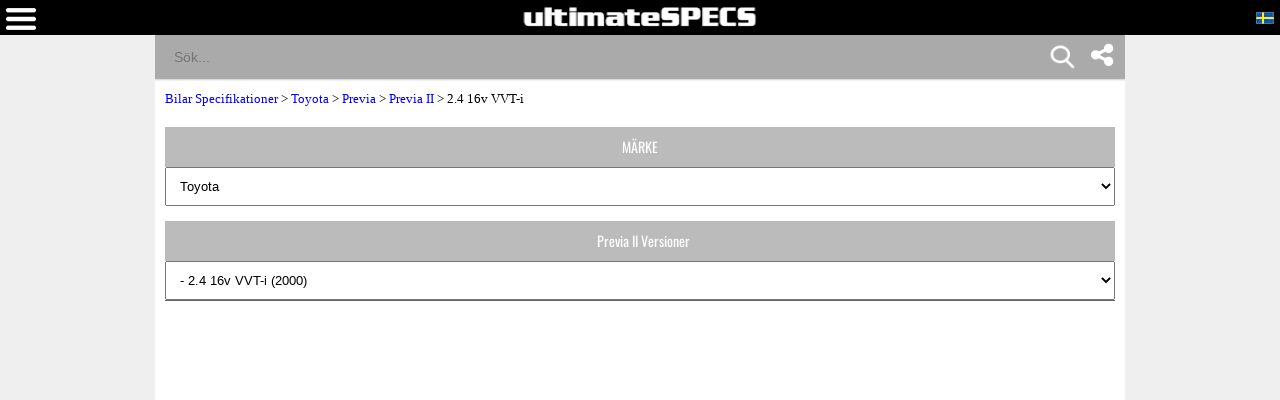

--- FILE ---
content_type: text/html; charset=UTF-8
request_url: https://www.ultimatespecs.com/se/car-specs/Toyota/5372/Toyota-Previa-II-24-16v-VVT-i.html
body_size: 21405
content:
	<!DOCTYPE html>
<html xmlns="http://www.w3.org/1999/xhtml" lang="sv"><head>
	<meta charset="utf-8" />
			<meta name="viewport" content="width=device-width, initial-scale=1.0" />
			
	<meta name="google-site-verification" content="8QArYoM20XKuChpaV3zjXEH1yObmPFd0bXpdyVE_zEM" />
	<META HTTP-EQUIV="Content-Language" CONTENT="SV"><meta name="robots" content="index" /><meta name="googlebot" content="index" /><title>Specifikationer för Toyota Previa II 2.4 16v VVT-i</title><meta name="description" content="Toyota Previa II 2.4 16v VVT-i Specifikationer 2000, 2001, 2002, 2003 156 PS, Bensin, Bränsleförbrukning  l/100, Längd 475.0cm, Bredd 179.0cm, Höjd 177.0cm, Vikt 1500kg" /><meta name="keywords" content="Toyota Previa II 2.4 16v VVT-i 2000 Mått, Aerodynamik och Vikt, Prestanda, Bränsleförbrukning, Utsläpp och Räckvidd" /><meta property="og:title" content="Specifikationer för Toyota Previa II 2.4 16v VVT-i" /><meta property="og:description" content="Toyota Previa II 2.4 16v VVT-i Specifikationer 2000, 2001, 2002, 2003 156 PS, Bensin, Bränsleförbrukning  l/100, Längd 475.0cm, Bredd 179.0cm, Höjd 177.0cm, Vikt 1500kg" /><meta property="og:type" content="website" /><meta property="og:url" content="https://www.ultimatespecs.com/se/car-specs/Toyota/5372/Toyota-Previa-II-24-16v-VVT-i.html" />		<script type='text/javascript'>
			//<![CDATA[
			function loadCSS(e, t, n)
			{
				"use strict";
				var i = window.document.createElement("link");
				var o = t || window.document.getElementsByTagName("script")[0];
				i.rel = "stylesheet";
				i.type = "text/css";
				i.href = e;
				i.media = "all";
				o.parentNode.insertBefore(i, o);
				setTimeout(function ()
					{
						i.media = n || "all"
					})
			}
			loadCSS("/css/fontawesome/css/font-awesome.min.css");
						//]]>
		</script>
		<style>@font-face{font-family:'ultimatespecs';src:url('/fonts/ultimatespecs.woff?ezh22x') format('woff'),url('/fonts/ultimatespecs.ttf?ezh22x') format('truetype'),url('/fonts/ultimatespecs.svg?ezh22x#ultimatespecs') format('svg');font-display:swap}@font-face{font-family:Oswald;src:url('/fonts/oswald-v49-latin-regular.woff2') format('woff2'),url('/fonts/oswald-v49-latin-regular.woff') format('woff');font-display:swap}@font-face{font-family:Oswald;src:url('/fonts/oswald-v49-latin-500.woff2') format('woff2'),url('/fonts/oswald-v49-latin-500.woff') format('woff');font-weight:500;font-display:swap}@font-face{font-family:Oswald;src:url('/fonts/oswald-v49-latin-600.woff2') format('woff2'),url('/fonts/oswald-v49-latin-600.woff') format('woff');font-weight:600;font-display:swap}@font-face{font-family:Oswald;src:url('/fonts/oswald-v49-latin-700.woff2') format('woff2'),url('/fonts/oswald-v49-latin-700.woff') format('woff');font-weight:700;font-display:swap}@font-face{font-family:Montserrat;src:url('/fonts/montserrat-v25-latin-regular.woff2') format('woff2'),url('/fonts/montserrat-v25-latin-regular.woff') format('woff');font-display:swap}@font-face{font-family:Montserrat;src:url('/fonts/montserrat-v25-latin-italic.woff2') format('woff2'),url('/fonts/montserrat-v25-latin-italic.woff') format('woff');font-style:italic;font-display:swap}@font-face{font-family:Montserrat;src:url('/fonts/montserrat-v25-latin-500.woff2') format('woff2'),url('/fonts/montserrat-v25-latin-500.woff') format('woff');font-weight:500;font-display:swap}@font-face{font-family:Montserrat;src:url('/fonts/montserrat-v25-latin-500italic.woff2') format('woff2'),url('/fonts/montserrat-v25-latin-500italic.woff') format('woff');font-weight:500;font-style:italic;font-display:swap}@font-face{font-family:Montserrat;src:url('/fonts/montserrat-v25-latin-600.woff2') format('woff2'),url('/fonts/montserrat-v25-latin-600.woff') format('woff');font-weight:600;font-display:swap}@font-face{font-family:Montserrat;src:url('/fonts/montserrat-v25-latin-600italic.woff2') format('woff2'),url('/fonts/montserrat-v25-latin-600italic.woff') format('woff');font-weight:600;font-style:italic;font-display:swap}@font-face{font-family:Montserrat;src:url('/fonts/montserrat-v25-latin-700.woff2') format('woff2'),url('/fonts/montserrat-v25-latin-700.woff') format('woff');font-weight:700;font-display:swap}@font-face{font-family:Montserrat;src:url('/fonts/montserrat-v25-latin-700italic.woff2') format('woff2'),url('/fonts/montserrat-v25-latin-700italic.woff') format('woff');font-weight:700;font-style:italic;font-display:swap}@font-face{font-family:Montserrat;src:url('/fonts/montserrat-v25-latin-800.woff2') format('woff2'),url('/fonts/montserrat-v25-latin-800.woff') format('woff');font-weight:800;font-display:swap}@font-face{font-family:Montserrat;src:url('/fonts/montserrat-v25-latin-800italic.woff2') format('woff2'),url('/fonts/montserrat-v25-latin-800italic.woff') format('woff');font-weight:800;font-style:italic;font-display:swap}@font-face{font-family:Montserrat;src:url('/fonts/montserrat-v25-latin-900.woff2') format('woff2'),url('/fonts/montserrat-v25-latin-900.woff') format('woff');font-weight:900;font-display:swap}@font-face{font-family:Montserrat;src:url('/fonts/montserrat-v25-latin-900italic.woff2') format('woff2'),url('/fonts/montserrat-v25-latin-900italic.woff') format('woff');font-weight:900;font-style:italic;font-display:swap}@media (min-width:1336px){.all_titles li:nth-child(n+6){display:none!important}.ggsearch_container{width:100%;margin-left:10px}.ggsearch,.ggsearch1,.ggsearch2,.ggsearch3{background:#fff;border-radius:0}.ggsearch_btn_back{outline:0;background:0 0;border:none;margin:0 3px 0 5px;padding:0 12px;flex:0 0 auto;display:none}.ggsearch_btn_back_cont{height:24px;margin-top:17px}.ggsearch_input{flex:1;display:flex;padding:7px 0 6px;background-color:#aaa}.ggsearch_input_content{display:flex;flex:1}.ggsearch_input_elem{height:22px;line-height:25px;background-color:transparent;border:none;margin:0;padding:0 0 0 19px;font-size:18px;color:#fff;word-wrap:break-word;outline:0;display:flex;flex:1;-webkit-tap-highlight-color:transparent;width:288px}.ggsearch_input_clear{display:none;flex:0 0 auto;align-items:stretch;margin-right:-3px}.ggsearch_input_clear_btn{display:flex;flex:1;color:#70757a;cursor:pointer;align-items:center;padding:0 12px;padding-left:8px;padding-right:12px;margin:0 0;border:0;background:0 0}.ggsearch_input_clear_btn_content{display:inline-block;fill:currentColor;height:24px;line-height:24px;position:relative;width:24px}.ggsearch_input_clear_btn_content svg{display:block;height:100%;width:100%;z-index:4}.ggsearch_content{background:#fff;position:absolute;text-align:left;border-radius:0;z-index:1;overflow-x:hidden;cursor:default;-webkit-user-select:none;border-top:1px solid #dadce0;width:100%;max-width:361px}.ggsearch_results{list-style-type:none;padding:0;margin:0}.ggsearch_results_container{padding:0;margin:0}.ggsearch_results_elems{display:flex;flex-direction:column;min-width:0;padding:0;max-height:350px}.ggsearch_results_child{padding:0 0 0 5px;display:flex;align-items:center;min-width:0}}@media (max-width:1335px){.output_menu,.carMoto{display:none}.ggsearch,.ggsearch1,.ggsearch2,.ggsearch3{background:#fff;border-radius:0;width:100%}.ggsearch_expand{position:fixed;width:100%;height:100%;top:35px;left:0;background:#fff;z-index:90;border-radius:0;overflow-x:hidden;overflow-y:auto}.ggsearch_top{display:flex;z-index:3;height:44px;margin-top:0;border-radius:25px;box-shadow:none;background:#fff}.ggsearch_btn_back{outline:0;background:0 0;border:none;margin:0 3px 0 5px;padding:0 12px;flex:0 0 auto}.ggsearch_btn_back_cont{height:24px;margin-top:17px}.ggsearch_input{flex:1;display:flex;padding:7px 0 6px;background-color:#aaa}.ggsearch_input_content{display:flex;flex:1}.ggsearch_input_elem{line-height:25px;background-color:transparent;border:none;margin:0;padding:0 0 0 19px;font-size:14px;color:#fff;word-wrap:break-word;outline:0;display:flex;flex:1;-webkit-tap-highlight-color:transparent;width:100%}.ggsearch_input_clear{display:flex;flex:0 0 auto;align-items:stretch;margin-right:-3px}.ggsearch_input_clear_btn{display:flex;flex:1;color:#70757a;cursor:pointer;align-items:center;padding:0 12px;padding-left:8px;padding-right:12px;margin:0 0;border:0;background:0 0}.ggsearch_input_clear_btn_content{display:inline-block;fill:currentColor;height:24px;line-height:24px;position:relative;width:24px}.ggsearch_input_clear_btn_content svg{display:block;height:100%;width:100%;z-index:4}.ggsearch_content{background:#fff;position:relative;text-align:left;border-radius:0;z-index:1;overflow-x:hidden;cursor:default;-webkit-user-select:none;border-top:1px solid #dadce0}.ggsearch_results{list-style-type:none;padding:0;margin:0}.ggsearch_results_container{padding:0;margin:0}.ggsearch_results_elems{display:flex;flex-direction:column;min-width:0;padding:0}.ggsearch_results_child{padding:0 0 0 5px;display:flex;align-items:center;min-width:0}.ggsearch_show{display:flex}.ggsearch_hide{display:none}.srcbtn_top{top:6px!important}.srcbtn_show{display:block}.srcbtn_hide{display:none}.ggsearch_input_bg_fullsrc{background-color:#fff}.ggsearch_input_font_fullsrc{color:#70757a}.search_button{background:url(/img/mobilesearch.png) 3px 0;background-size:31px 31px;border:0;height:31px;width:31px;position:absolute;right:50px;top:1px}}.arrow{border:solid #70757a;border-width:0 3px 3px 0;display:inline-block;padding:3px}.left{transform:rotate(135deg);-webkit-transform:rotate(135deg);margin-left:3px}.gautocomplete-car-box{float:left;width:100%;height:48px;font:700 13px Arimo,Arial;line-height:160%;padding-right:15px;color:#575757;overflow:hidden}.gautocomplete-car-box_selected{background-color:#fb7600}.gtop_image{display:block;width:60px;height:auto;float:left;margin-right:2px}.gautocomplete-bottom-moreresults{background:#fff;float:left;width:100%;height:48px;font:700 13px Arimo,Arial;line-height:260%;color:#575757;margin-bottom:5px;cursor:pointer}@media(max-width:1320px){.content-wrapper{display:flex;flex-direction:column}.main-content{order:2}.sidebar-content{order:1}}@media (min-width: 1321px){.content-wrapper {display:flex;align-items:stretch;}.main-content {flex:2;}.sidebar-content {flex:1;display:flex;flex-direction:column;}}</style>

<style>@media all{.fa{display:inline-block;font:normal normal normal 14px/1 FontAwesome;font-size:inherit;text-rendering:auto;-webkit-font-smoothing:antialiased;-moz-osx-font-smoothing:grayscale}.fa-twitter:before{content:"\f099"}.fa-facebook:before{content:"\f09a"}}.stick{position:fixed;top:0;margin-left:30px}.div_faqs{text-align:left;font-family:tahoma;font-size:12px;margin-left:2px;margin-right:2px}.top_menu_titles,div .brands_box_links a,div .left_box_grey_bar{text-transform:uppercase}*,:after,:before{box-sizing:border-box}body{margin:0;background-color:#efefef;overflow-x:hidden}a{font-family:tahoma;font-size:13px}.flags_div{width:100%;clear:both;background:#fb7600;padding-top:2px;text-align:right}.flags a{display:inline-block}.footer_div{width:100%;text-align:center;clear:both;background-color:#000}.top_menu_titles,.top_menu_titles a,.top_menu_titles a:hover{font-family:Tahoma,Geneva,sans-serif;font-size:12px;color:#000}.top_menu_titles{font-weight:700;text-align:center}.top_menu_titles a{padding:10px 0;text-decoration:none;background-color:transparent;font-weight:700;display:block}li.top_menu_titles{padding:0;height:37px}.top_menu_titles a:hover{text-decoration:underline;background-color:transparent;font-weight:700}.content_text,h1,h2{text-decoration:none}h1{font-family:Tahoma,Geneva,sans-serif;font-size:16px;color:#000;font-weight:700}.content_text,h2{font-family:Tahoma,Geneva,sans-serif;font-size:12px}h2{font-weight:700;margin-top:4px;margin-bottom:4px}.content_text{color:#000}.bottom,.bottom a{text-decoration:none}.bottom{font-family:Tahoma,Geneva,sans-serif;font-size:12px;color:#fff}.bottom a{color:#fff}.bottom a:hover{color:#fff;text-decoration:underline}.bottom_border{border-width:1px;border-color:#eee}.bottom_border{border-style:solid none none}.search_field{font-family:Arial,Helvetica,sans-serif;color:#fff;border:none;width:100%;padding:10px}.search_field{background-color:#a5a5a5}.search_button{background:url(/img/mobilesearch.png) 3px 0;background-size:31px 31px;border:0;height:31px;width:31px;position:absolute;right:10px;top:1px}.tabletd,.tabletd_right{border-bottom:solid 1px rgba(204,204,204,.95);padding:3px}.tabletd_right{font-weight:700}.resumo_ficha{width:100%;float:left;font-size:12px;font-family:Arial}.breadcrumb,.compareTo,.page_ficha_title_text{float:left;font-family:tahoma}.toggle-switch{position:relative;display:inline-block;width:50px;height:24px;margin-left:10px;vertical-align:middle}.slider,.slider:before{position:absolute;transition:.4s}.toggle-switch input{opacity:0;width:0;height:0}.slider{cursor:pointer;top:0;left:0;right:0;bottom:0;background-color:#ccc;border-radius:34px}.slider:before{content:"";height:16px;width:16px;left:4px;bottom:4px;background-color:#fff;border-radius:50%}input:checked+.slider{background-color:#4caf50}input:focus+.slider{box-shadow:0 0 1px #4caf50}input:checked+.slider:before{transform:translateX(26px)}.hidden-section{display:none}.ficha_specs_main{position:relative;width:100%;float:left}.compareTo{width:100%;font-size:13px}.ficha_specs_left,.ficha_specs_right{margin:10px 0}#header-search-field{margin-right:-15px;position:relative}#autocomplete-search-top{display:none;position:absolute;z-index:2;width:250px;max-width:250px;height:300px;max-height:300px;overflow-x:hidden;overflow-y:auto;border-top:none}.breadcrumb{position:relative}.page_ficha_title{margin-bottom:2px;background:#bbb;width:100%;padding:5px;float:left}.breadcrumb{width:100%;margin:10px 0;font-size:13px;z-index:1}.page_ficha_title_text{font-size:12px;margin-left:20px;color:#fff}.page_ficha_title_text h1{color:#fff;text-shadow:1px 1px 2px rgba(0,0,0,.4);font-family:Google-Oswald,Arial,sans-serif;font-size:17px;font-weight:300;font-stretch:ultra-condensed;-webkit-margin-before:0;-webkit-margin-after:0;margin-bottom:2px;margin-top:0}@media screen and (-webkit-min-device-pixel-ratio:0){.page_ficha_title_text h1{color:#fff;text-shadow:1px 1px 2px rgba(0,0,0,.4);font-family:Google-Oswald,Arial,sans-serif;font-size:24px;font-weight:300;font-stretch:ultra-condensed;-webkit-margin-before:0;-webkit-margin-after:0;margin-bottom:2px}}.spec_also_liked{display:block;width:100%;border-bottom:1px solid #666;margin-top:5px;margin-bottom:5px;float:left}.spec_also_liked h2{font-size:14px;display:block;font-weight:400;padding:0 0 0 6px;color:#fff;height:24px;font-family:Oswald,Arial,sans-serif;background:#bbb;margin:0;line-height:150%}.spec_also_liked a,.spec_also_liked span{display:block;font-size:12px;padding:4px 0 4px 5px;line-height:100%}.spec_also_liked div{margin-top:0;overflow:auto}.spec_also_liked span{border-top:none}.spec_also_liked a{text-decoration:none;border-top:none}.other_versions_menu{display:block;width:100%;border-bottom:1px solid #666;margin-top:5px;margin-bottom:5px;float:left}.ads{display:inline-block;width:100%}.other_versions_menu a,.other_versions_menu span{display:block;font-size:11px;border:1px solid #ccc;padding:4px 0 4px 5px;line-height:100%;font-family:tahoma}.other_versions_menu div{margin-top:0;max-height:140px;overflow:auto}.other_versions_menu span{border-top:none;font-weight:700}.other_versions_menu a{text-decoration:none;border-top:none}.other_versions_menu a:hover{padding:4px 0 4px 5px;display:block;line-height:100%;font-size:11px;border:1px solid #ccc;border-top:none;color:#fb7600}.horizontal_add_728,.logo,.spec_title,div .left_box_grey_bar{text-align:center}.row0{background:#f8f8f8}.spec_title{background-color:#bbb;color:#fff;height:45px;padding-left:2px;padding-right:2px}.home_brands_header{width:100%;color:#000;overflow:auto;background:#bbb}.popup_popup{position:absolute;left:-90px;background-color:#fff;border:4px solid #d3d3d3;padding:5px;font-weight:400}.home_brands_header h2{margin-left:4px}.popup_value{width:100%}.popup_popup{display:none;top:-147px;width:250px;height:230px;z-index:100}.popup_popup:hover,.popup_value:hover+.popup_popup{display:block}.left_column_top_model_image_div{margin-bottom:10px;float:right;margin-right:0}.left_column_top_model_image{margin:auto;display:block}.add_quadrado{margin-top:10px;display:inline-block;width:100%}.horizontal_add_728{display:inline-block;width:100%;margin-bottom:10px;margin-top:10px}div .brands_box_links{overflow:auto}div .brands_box_links a{background-color:#e7e7e7;float:left;width:25%;height:20px;border-right:1px solid #ccc;font-family:Oswald,sans-serif;text-decoration:none;text-align:center;letter-spacing:.35px;font-weight:400;font-size:11px;line-height:160%;color:#575757}div .brands_box_links a:hover{color:#fb7600}div .latest_car_box{font-family:Oswald,sans-serif;font-weight:400;font-size:12px;line-height:160%;color:#575757;text-decoration:none}div .latest_cars{overflow:auto;background:#fff}div .latest_car_box{margin-top:10px}div .latest_car_box img{display:block;width:40%;max-width:60px;height:auto;float:left}div .latest_car_box:hover{color:#fb7600}.showFilterzButton{background:#000;padding:10px 20px;color:#fff;border:none}li,ul{margin:0;padding:0}li{list-style:none}.menubar{background:#000;float:left;top:0;height:35px;z-index:2;width:100%}.logo{margin-top:7px;display:block}.white{position:relative}img{max-width:100%}.latest_cars a{text-decoration:none;display:block;margin-bottom:0;overflow:auto}section{width:100%;float:left}.white{background:#fff;padding-bottom:15px;overflow:auto}.clearfix{clear:both}.top_menu_titles{background:#ccc}.currentFlag{display:none}.overImage a{display:inline-block}.overImage a{text-decoration:none;color:#333}.overImage img{width:40px;margin-right:10px}.overImage a{width:50%;float:left;text-transform:uppercase}.overImage span{display:block;padding:6px;font-size:12px;font-weight:700}.breadcrumb a{color:#00f!important;text-decoration:none}.bottomSomething{display:inline-block;padding:0 0 0 5px;width:72%;margin-top:-3px;float:left}.menuOverLay{position:fixed;width:100%;left:0}.brands_box{float:left;width:100%;display:none;margin-bottom:20px}.brands_box.default,.otherVersionsDesk{display:block}.brands_box.selects,.menuOverLay,.otherVersionsMob{display:none}.menuOverLay{background:rgba(0,0,0,.6);z-index:1;height:100%;top:0}.backButton{display:none}@media (min-width:1336px){.carMoto{position:absolute;background:#f7f7f7;left:-317px;top:35px;z-index:1;max-width:75px}.textLink{color:#444;font-weight:700;font-family:Tahoma;position:absolute;width:100%;left:0;bottom:5px}.carOne,.motoOne,.tractorOne,.aircraftOne{display:block;width:75px;height:80px}.carMoto a{display:block;position:relative;text-align:center;text-decoration:none}.carOne{background:url(/img/car1.png) center 25px no-repeat}.motoOne{background:url(/img/moto2.png) center 20px no-repeat}.tractorOne{background:url(/img/tractor.png) center 20px no-repeat}.aircraftOne{background:url(/img/aircraft2.png) center 20px no-repeat}.selected{background-color:#fff}.selected .carOne{background:url(/img/car1-blue.png) center 25px no-repeat}.carMoto .selected span{color:#1c49cb}li.top_menu_titles.col-md-2{width:20%}.langword{display:none}.top_menu_titles a{display:table-cell!important;vertical-align:middle;padding:0!important}.top_menu_titles{display:table!important}.hamburger{display:none}#car_image{margin-top:10px}}@media (min-width:1336px){.carMoto{left:-367px}}@media (max-width:1200px){.top_menu_titles a{font-size:11px}}.result_menu{display:none}@media (max-width:1335px){.search_button{background:url(/img/mobilesearch.png) 3px 0;background-size:31px 31px;border:0;height:31px;width:31px;position:absolute;right:15%;top:1px}.carMoto a,.flags a.tol{text-decoration:none}.carMoto{background:#fff;padding:0 10px}.carMoto a{color:#444;display:flex;position:relative;font-family:Tahoma;text-align:left;padding-top:0}.icon-bar{position:absolute;right:0;margin-top:-7px;padding-right:0px}.icon-bar a{display:inline-block;text-align:center;padding:6px;transition:all .3s ease;color:#fff;font-size:26px;width:47px}.carOne,.motoOne,.tractorOne,.aircraftOne{display:inline-block;width:40px;height:19px}.textLink{font-weight:700;display:inline-block;position:relative}.carLink,.motoLink,.tractorLink,.aircraftLink{padding:5px 0}.carOne{margin-right:15px;background:url(/img/car1.png) center right no-repeat;background-size:30px}.motoOne{background:url(/img/moto2.png) center right no-repeat;background-size:30px}.tractorOne{background:url(/img/tractor.png) center right no-repeat;background-size:22px}.aircraftOne{background:url(/img/aircraft2.png) center right no-repeat;background-size:17px}.selected .carOne{background:url(/img/car1-blue.png) center right no-repeat;background-size:30px}.carMoto .selected span{color:#1c49cb}.ads,.brands_box.default,.otherVersionsDesk{display:none}.left_column_top_model_image_div{float:none}.backButton,.backButton a,.currentFlag,.flags a,.langword{display:block}.brands_box.selects,.otherVersionsMob{display:block;z-index:1;position:relative;margin-bottom:10px}.flags{-webkit-transition:all .5s;-moz-transition:all .5s;-o-transition:all .5s}body{padding-top:81px}.nopads{padding:0!important}.menubar{position:fixed}li.top_menu_titles{height:auto}.flags_div{padding-top:0}.currentFlag,.flags{z-index:3;position:fixed}.flags{right:-135px;top:35px;height:100vh;padding:10px;background:#fff!important;transition:all .5s}.menu{-webkit-transition:all .5s;-moz-transition:all .5s;-o-transition:all .5s}.currentFlag{font-weight:700;text-transform:uppercase;font-family:tahoma;color:#fff;cursor:pointer;right:5px;top:11px}.flags a{padding-bottom:7px;padding-top:2px}.langword{color:#444;font-weight:700;margin-top:-1px;float:left;margin-right:5px;margin-bottom:0;font-family:Tahoma,Geneva,sans-serif}.logo{margin-bottom:10px;height:18px}.logo img{position:absolute;text-align:center;left:50%;transform:translateX(-50%)}.hamburger,.menu{position:absolute}.hamburger{left:6px;top:8px;cursor:pointer}.menu{top:0;left:-80%;padding:25px;height:100vh;background:#fff;z-index:1;width:80%;transition:all .5s}.backButton a{color:#000}.menu li{padding:0}#header-search-field{margin-right:0}.top_menu_titles{background:0 0}.top_menu_titles a{background:0 0;color:#444;text-align:left}.top_menu_titles a:hover{color:#111;font-size:11px}.result_menu{display:block;width:175px;margin:0 auto;border:1px solid #000}.result_menu:after{background:#fff;opacity:0;content:'';width:100%;position:absolute;top:0;height:100%;left:0}.result_menu a:focus{outline:0;-webkit-tap-highlight-color:transparent}.result_menu a{width:175px;display:block;text-align:left;padding:10px;text-decoration:none;color:#000;text-align:left}span.textLink{width:55px}.mb-none{display:none}.carLink,.motoLink,.tractorLink,.aircraftLink{width:100%;padding-left:10px}.result_menu span.carOne{position:absolute}.carMoto>.menu_active{background:orange;color:#fff}.menu_active .textLink{color:#fff}.menu_arrow{border:solid #000;border-width:0 3px 3px 0;display:inline-block;padding:5px;position:absolute;top:15px;right:20px}.output_menu i.menu_arrow.menu_down{top:10px;z-index:0}.menu_down{transform:rotate(45deg);-webkit-transform:rotate(45deg)}.carMoto{flex-direction:column;background:#fff;padding:0;position:absolute;width:175px;border:1px solid #000;border-top:none;z-index:2}.output_menu{width:175px;position:relative;padding-top:2px;padding-bottom:2px}}@media (max-width:767px){.other_versions_menu h2{font-size:14px;display:block;font-weight:400;padding:0 0 0 6px;color:#fff;height:40px;font-family:Oswald,Arial,sans-serif;background:#bbb;margin:0;line-height:40px;float:left;width:50%;text-align:center;overflow:hidden;text-overflow:ellipsis}.buttonvin{padding-bottom:3px}.page_ficha_title_text h1{font-size:16px}.overImage span{font-size:10px}.page_ficha_title_text{font-size:12px}div .left_box_grey_bar{background:#bbb;min-height:40px;margin:0;color:#fff;font-size:14px;font-family:Oswald,Arial,sans-serif;line-height:40px;overflow:auto;width:50%;float:left}.brands_box_links select,.otherSelect{width:100%;padding:10px;float:left;height:40px}}@media only screen and (min-width:1336px){.carMoto{display:block!important}}@media (max-width:575px){.page_ficha_title{margin-bottom:15px}.logo img{max-width:80%}}@media (min-width:1336px){.icon-bar{position:fixed;right:0;top:25%}.icon-bar a{display:block;text-align:center;padding:12px;transition:all .3s ease;color:#000;font-size:26px}}.icon-bar a:hover{background-color:#3b5998}.facebook{color:#000}.twitter{background:#55acee;color:#fff}.lazy-background-bg-nh,.lazy-background-br-nh,.lazy-background-cn-nh,.lazy-background-de-nh,.lazy-background-en-nh,.lazy-background-es-nh,.lazy-background-fr-nh,.lazy-background-it-nh,.lazy-background-nl-nh,.lazy-background-pl-nh,.lazy-background-pt-nh,.lazy-background-se-nh,.lazy-background-tr-nh{width:20px;height:14px;border:1px solid #000}.lazy-background-en-nh{background:url(/logos/sprite-not-home.png?32423423445)}.lazy-background-fr-nh{background:url(/logos/sprite-not-home.png?32423423445) -144px 0}.lazy-background-de-nh{background:url(/logos/sprite-not-home.png?32423423445) -54px 0}.lazy-background-se-nh{background:url(/logos/sprite-not-home.png?32423423445) -36px 0}.lazy-background-pt-nh{background:url(/logos/sprite-not-home.png?32423423445) -180px 0}.lazy-background-es-nh{background:url(/logos/sprite-not-home.png?32423423445) -162px 0}.lazy-background-ru-nh{background:url(/logos/sprite-not-home.png?32423423445) -216px 0;width:20px;height:14px;border:1px solid #000}.lazy-background-it-nh{background:url(/logos/sprite-not-home.png?32423423445) -72px 0}.lazy-background-cn-nh{background:url(/logos/sprite-not-home.png?32423423445) -90px 0}.lazy-background-bg-nh{background:url(/logos/sprite-not-home.png?32423423445) -108px 0}.lazy-background-nl-nh{background:url(/logos/sprite-not-home.png?32423423445) -234px 0}.lazy-background-pl-nh{background:url(/logos/sprite-not-home.png?32423423445) -18px 0}.lazy-background-br-nh{background:url(/logos/sprite-not-home.png?32423423445) -126px 0}.lazy-background-tr-nh{background:url(/logos/sprite-not-home.png?32423423445) -198px 0}.container{margin-right:auto;margin-left:auto;padding-left:10px;padding-right:10px}@media (min-width:768px){.container{width:750px}div .left_box_grey_bar{background:#bbb;min-height:40px;margin:0;color:#fff;font-size:14px;font-family:Oswald,Arial,sans-serif;line-height:40px;overflow:auto}.brands_box_links select,.otherSelect{width:100%;padding:10px}.other_versions_menu h2{font-size:14px;display:block;font-weight:400;padding:0 0 0 6px;color:#fff;height:40px;font-family:Oswald,Arial,sans-serif;background:#bbb;margin:0;line-height:40px;text-align:center;overflow:hidden;text-overflow:ellipsis}}@media (min-width:992px){.container{width:970px}}@media (min-width:1336px){.container{width:1170px}}.row{margin-left:-10px;margin-right:-10px}.col-12,.col-md-12,.col-md-2,.col-md-3,.col-md-4,.col-md-6,.col-md-8,.col-sm-12,.col-sm-3,.col-xs-12{position:relative;min-height:1px;padding-left:10px;padding-right:10px}.col-12{float:left}.col-12{width:100%}@media (min-width:576px){.col-xs-12{float:left}.col-xs-12{width:100%}}@media (min-width:768px){.col-sm-12,.col-sm-3{float:left}.col-sm-12{width:100%}.col-sm-3{width:25%}}@media (min-width:1336px){.col-md-12,.col-md-2,.col-md-3,.col-md-4,.col-md-6,.col-md-8{float:left}.col-md-12{width:100%}.col-md-8{width:66.66666667%}.col-md-6{width:50%}.col-md-4{width:33%}.col-md-3{width:25%}.col-md-2{width:16.66666667%}.col-md-pull-4{right:33.33333333%}.col-md-push-8{left:66.66666667%}}.inputvin{width:70%;height:50px;padding:12px 20px;margin:8px 0;box-sizing:border-box;border-left:solid 1px #fb7600;border-top:solid 1px #fb7600;border-bottom:solid 1px #fb7600;border-radius:15px 0 0 15px;background-color:#fff;color:#888}.buttonvin{background-color:#fb7600;border:none;color:#fff;text-align:center;text-decoration:none;font-size:16px;cursor:pointer;height:50px;width:28%;border-radius:30px 30px 30px 30px;margin-left:-25px}.disclosure{color:#888;font-size:11px;font-family:Tahoma}@supports(-moz-appearance:none){.buttonvin{padding-bottom:2px}}@supports(-ms-ime-align:auto){.buttonvin{padding-bottom:3px}}.buttonIconDiv{overflow:hidden;margin:0 auto;text-align:center;float: left}.buttonIconHref{text-transform:uppercase;text-decoration:none;}.buttonIconSpanImg{display:inline-block}.buttonIconImg{display:inline-block;vertical-align:middle;text-decoration:none}.buttonIconSpanTxt{display:inline-block;padding: 6px;font-weight:700;color:#333}@media (max-width:800px){.buttonIconSpanTxt{font-size:10px}}@media (min-width:801px){.buttonIconSpanTxt{font-size:12px}}div .cards_container{margin-top:15px;display:inline;clear:both}div .cards{max-width:300px;min-height:200px;margin:10px auto;position:relative;cursor:pointer;overflow:hidden;border-bottom:2px solid #fff;border-top:2px solid #fff}div .cards .cards_over{position:absolute;bottom:0;color:#fff;background:rgba(0,0,0,.4);height:63px;width:100%;max-width:300px}div .cards span{font-family:Montserrat,sans-serif!important;font-size:16px;margin-top:5px;margin-left:5px;margin-bottom:0;font-weight:700}div .cards_image{max-width:300px;height:200px;overflow:hidden}div .cards_image img{border:none;display:block;margin:0 auto}.posts_title{display:flex;-webkit-box-align:center;align-items:center;min-width:0;text-overflow:ellipsis;white-space:nowrap;overflow:hidden;color:#000;margin:10px 0 5px;width:100%;font-family:Montserrat,sans-serif!important;font-weight:800;text-transform:uppercase;letter-spacing:1px;font-size:16px!important}.posts_title::after{border-top:2px solid #fb7600;content:"";margin:0 0 0 15px;flex:1 0 15px}.spec_title_div{display: flex; align-items: center;text-align:left}.spec_title_img{vertical-align: middle;margin-left:10px}.spec_title_text{margin-left: 5px;}i[class^="icon-"], i[class*=" icon-"] {font-family: 'ultimatespecs' !important;speak: never;font-style: normal;font-weight: normal;font-variant: normal;text-transform: none;line-height: 1;-webkit-font-smoothing: antialiased;-moz-osx-font-smoothing: grayscale;}.icon-weight:before{content:"\e908"}.icon-ruler:before{content:"\e90a"}.icon-gearbox:before{content:"\e90b"}.icon-cylinder:before{content:"\e907"}.icon-hybrid:before{content:"\e900"}.icon-battery:before{content:"\e903"}.icon-engine:before{content:"\e901"}.icon-fuel:before{content:"\e902"}.icon-piston:before{content:"\e904"}.icon-road:before{content:"\e905"}.icon-speed:before{content:"\e906"}.key-specs-div{height:65px;border-left:1px solid #eceff1;display:flex;align-items:center;text-align:left}.key-specs-div i{font-size:26px}.key-specs-main-span{font-size:125%;font-family:Oswald,sans-serif;color:#FB7600;text-shadow:1px 1px 0px #bbb!important}</style>		<script type="text/javascript" defer src="/sections_menu.php">
		</script>
		<link rel="stylesheet" href="/swiper.min.css" />	<link rel="canonical" href="https://www.ultimatespecs.com/se/car-specs/Toyota/5372/Toyota-Previa-II-24-16v-VVT-i.html" />
<link rel="alternate" hreflang="en" href="https://www.ultimatespecs.com/car-specs/Toyota/5372/Toyota-Previa-II-24-16v-VVT-i.html" /><link rel="alternate" hreflang="fr" href="https://www.ultimatespecs.com/fr/car-specs/Toyota/5372/Toyota-Previa-II-24-16v-VVT-i.html" /><link rel="alternate" hreflang="de" href="https://www.ultimatespecs.com/de/car-specs/Toyota/5372/Toyota-Previa-II-24-16v-VVT-i.html" /><link rel="alternate" hreflang="sv" href="https://www.ultimatespecs.com/se/car-specs/Toyota/5372/Toyota-Previa-II-24-16v-VVT-i.html" /><link rel="alternate" hreflang="pt-pt" href="https://www.ultimatespecs.com/pt/car-specs/Toyota/5372/Toyota-Previa-II-24-16v-VVT-i.html" /><link rel="alternate" hreflang="es" href="https://www.ultimatespecs.com/es/car-specs/Toyota/5372/Toyota-Previa-II-24-16v-VVT-i.html" /><link rel="alternate" hreflang="ru" href="https://www.ultimatespecs.com/ru/car-specs/Toyota/5372/Toyota-Previa-II-24-16v-VVT-i.html" /><link rel="alternate" hreflang="it" href="https://www.ultimatespecs.com/it/auto-caratteristiche-tecniche/Toyota/5372/Toyota-Previa-II-24-16v-VVT-i.html" /><link rel="alternate" hreflang="zh" href="https://www.ultimatespecs.com/cn/car-specs/Toyota/5372/Toyota-Previa-II-24-16v-VVT-i.html" /><link rel="alternate" hreflang="bg" href="https://www.ultimatespecs.com/bg/car-specs/Toyota/5372/Toyota-Previa-II-24-16v-VVT-i.html" /><link rel="alternate" hreflang="nl" href="https://www.ultimatespecs.com/nl/auto-technische-gegevens-specificaties/Toyota/5372/Toyota-Previa-II-24-16v-VVT-i.html" /><link rel="alternate" hreflang="pl" href="https://www.ultimatespecs.com/pl/samochody-dane-techniczne/Toyota/5372/Toyota-Previa-II-24-16v-VVT-i.html" /><link rel="alternate" hreflang="pt-br" href="https://www.ultimatespecs.com/br/carros-ficha-tecnica/Toyota/5372/Toyota-Previa-II-24-16v-VVT-i.html" /><link rel="alternate" hreflang="tr" href="https://www.ultimatespecs.com/tr/araba-teknik-ozellikler/Toyota/5372/Toyota-Previa-II-24-16v-VVT-i.html" />			<script>
				var comparatorLink = 'car-comparator';
				var carspecsLink = 'car-specs';
			</script>
<script async src="https://pagead2.googlesyndication.com/pagead/js/adsbygoogle.js?client=ca-pub-9430011186236066" crossorigin="anonymous"></script><script>
			(adsbygoogle=window.adsbygoogle||[]).pauseAdRequests=1;
			</script>		<script>
		window.dataLayer = window.dataLayer || [];
		function gtag() { dataLayer.push(arguments); }
		gtag('consent', 'default', {
			'ad_storage': 'denied',
			'ad_personalization': 'denied',
			'ad_user_data': 'denied',
			'analytics_storage': 'denied',
			'wait_for_update': 1500
		});
		</script>
		<script async src="https://www.googletagmanager.com/gtag/js?id=G-8JVDJEZ9SE">
		</script>
		<script>
			window.dataLayer = window.dataLayer || [];
			function gtag()
			{
				dataLayer.push(arguments);
			}
			gtag('js', new Date());
			gtag('config', 'G-8JVDJEZ9SE');
		</script>
		<script>
			window.addEventListener('adconsentReady', function() 
			{
				adconsent('getConsent', null, function(consent, success) 
				{
					if (success) 
					{
						if (consent.fullConsent) 
						{
						gtag('consent', 'update', {    
						'ad_storage': 'granted',
						'ad_personalization': 'granted',
						'ad_user_data': 'granted',
						'analytics_storage': 'granted'
						});
						}
					}
				});
			});
		</script>
<script type="text/javascript">(function(c,l,a,r,i,t,y){c[a]=c[a]||function(){(c[a].q=c[a].q||[]).push(arguments)};t=l.createElement(r);t.async=1;t.src="https://www.clarity.ms/tag/"+i+"?ref=gtm2";y=l.getElementsByTagName(r)[0];y.parentNode.insertBefore(t,y);})(window,document,"clarity","script","bvdunnzdh3");</script><script type="application/ld+json">
    {
    "@context": "http://schema.org/",
    "@type": "Car",
    "brand": "Toyota",
    "manufacturer": "Toyota",
    "name": "Toyota Previa II 2.4 16v VVT-i","description":"Toyota Previa II 2.4 16v VVT-i Specifikationer 2000, 2001, 2002, 2003 156 PS, Bensin, Bränsleförbrukning  l/100, Längd 475.0cm, Bredd 179.0cm, Höjd 177.0cm, Vikt 1500kg","productionDate": "2000","mainEntityOfPage": "https://www.ultimatespecs.com/se/car-specs/Toyota/5372/Toyota-Previa-II-24-16v-VVT-i.html","image": {
                "@type": "ImageObject",
                "contentUrl": "https://www.ultimatespecs.com/wallpaper.php?id=2810"
                }
                ,"height": {
        "@type": "QuantitativeValue",
        "unitCode": "CMT",
        "value": "177.0"
        },"width": {
        "@type": "QuantitativeValue",
        "unitCode": "CMT",
        "value": "179.0"
        },"weight": {
        "@type": "QuantitativeValue",
        "unitCode": "KGM",
        "value": "1500"
        },"accelerationTime": {
        "@type": "QuantitativeValue",
        "unitCode": "SEC",
        "value": "10.9"
        },"driveWheelConfiguration": {
        "@type": "DriveWheelConfigurationValue",
        "@id": "https://schema.org/FrontWheelDriveConfiguration"},"cargoVolume": {
        "@type": "QuantitativeValue",
        "unitCode": "LTR","minValue": "515","maxValue": "515"},"emissionsCO2": "228","fuelCapacity": {
        "@type": "QuantitativeValue",
        "unitCode": "LTR", "value": "75"
        },"fuelType": "Petrol","numberOfForwardGears": "5","vehicleTransmission": "Manual","wheelbase": {
        "@type": "QuantitativeValue",
        "unitCode": "CMT", "value": "290.0"
        },"speed": {
        "@type": "QuantitativeValue",
        "unitCode": "KMH", "value": "185"
        },"vehicleConfiguration": "2.4 16v VVT-i","vehicleEngine":[
    {
    "@type":"EngineSpecification",
    "fuelType":"Petrol","engineDisplacement": {
        "@type": "QuantitativeValue",
        "unitCode": "CMQ",
        "value": "2362"
        },"torque": {
        "@type": "QuantitativeValue",
        "unitCode": "NU",
        "value": "225"},"enginePower": {
        "@type": "QuantitativeValue",
        "unitCode": "N12",
        "value": "156"}}]}</script><script data-cfasync="false" type="text/javascript">
				let au = ["bottom_adhesive_desktop", "bottom_leaderboard_1", "bottom_leaderboard_2",  "incontent_specs_1", "incontent_specs_2", "incontent_specs_3", "incontent_specs_4", "incontent_1", "incontent_2", "incontent_3", "incontent_4", "instream_video", "sidebar", "top_leaderboard", "web_interstitial"];
				if(!window.location.href.includes("advanced-search")) { au.push("bottom_adhesive_mobile"); }
				window.snigelPubConf = { "adengine": { "activeAdUnits": au } }
				</script><script async data-cfasync="false" src="https://cdn.snigelweb.com/adengine/ultimatespecs.com/loader.js" type="text/javascript"></script><script src="https://btloader.com/tag?o=5658536637890560&upapi=true" async></script><script type="application/ld+json">
        {
          "@context": "https://schema.org",
          "@type": "BreadcrumbList","itemListElement": [{
                "@type": "ListItem",
                "position": 1,
                "name": "Bilar Specifikationer",
                "item": "https://www.ultimatespecs.com/se/car-specs"
            },{
                "@type": "ListItem",
                "position": 2,
                "name": "Toyota",
                "item": "https://www.ultimatespecs.com/se/car-specs/Toyota"
            },{
                "@type": "ListItem",
                "position": 3,
                "name": "Previa",
                "item": "https://www.ultimatespecs.com/se/car-specs/Toyota/Toyota-Previa"
            },{
                "@type": "ListItem",
                "position": 4,
                "name": "Previa II",
                "item": "https://www.ultimatespecs.com/se/car-specs/Toyota/M870/Previa-II"
            },{
                "@type": "ListItem",
                "position": 5,
                "name": "2.4 16v VVT-i",
                "item": "https://www.ultimatespecs.com/se/car-specs/Toyota/5372/Toyota-Previa-II-24-16v-VVT-i.html"
            }]}</script></head>
<body>
	<div id="adngin-outstream_video-0"></div>	<label>
		<input type="hidden" id="lp" name="lp" value="se/" />
	</label>
	<div class="flags_div">
	<div class="container">
		<div class="row">
			<div class="currentFlag">
																		<img src="/logos/spacer.gif" 
						
						class="lazy-background-se-nh" alt="Svensk" />
									</div>
			<div class="flags" style="background: #FB7600;text-align:right">
				<a href="https://www.ultimatespecs.com/car-specs/Toyota/5372/Toyota-Previa-II-24-16v-VVT-i.html" title="English" class="">
					<span class="langword">
						English
					</span>
											<img src="/logos/spacer.gif" 
						class="lazy-background-en-nh" alt="English" />
										</a>
				<a href="https://www.ultimatespecs.com/fr/car-specs/Toyota/5372/Toyota-Previa-II-24-16v-VVT-i.html" title="Français" class="">
					<span class="langword">
						Français
					</span>
											<img src="/logos/spacer.gif" class="lazy-background-fr-nh" alt="Français" />
										</a>
				<a href="https://www.ultimatespecs.com/de/car-specs/Toyota/5372/Toyota-Previa-II-24-16v-VVT-i.html" title="Deutsch" class="">
					<span class="langword">
						Deutsch
					</span>
											<img src="/logos/spacer.gif" class="lazy-background-de-nh" alt="Deutsch" />
										</a>
				<a href="https://www.ultimatespecs.com/se/car-specs/Toyota/5372/Toyota-Previa-II-24-16v-VVT-i.html" title="Svensk" class="tol">
					<span class="langword">
						Svensk
					</span>
											<img src="/logos/spacer.gif" class="lazy-background-se-nh" alt="Svensk" />
										</a>
				<a href="https://www.ultimatespecs.com/pt/car-specs/Toyota/5372/Toyota-Previa-II-24-16v-VVT-i.html" title="Português PT" class="">
					<span class="langword">
						Português PT
					</span>
											<img src="/logos/spacer.gif" class="lazy-background-pt-nh" alt="Português PT" />
										</a>
				<a href="https://www.ultimatespecs.com/es/car-specs/Toyota/5372/Toyota-Previa-II-24-16v-VVT-i.html" title="Español" class="">
					<span class="langword">
						Español
					</span>
											<img src="/logos/spacer.gif" class="lazy-background-es-nh" alt="Español" />
										</a>
				<a href="https://www.ultimatespecs.com/ru/car-specs/Toyota/5372/Toyota-Previa-II-24-16v-VVT-i.html" title="русский" class="">
					<span class="langword">
						русский
					</span>
											<img src="/logos/spacer.gif" class="lazy-background-ru-nh" alt="русский" />
										</a>
				<a href="https://www.ultimatespecs.com/it/auto-caratteristiche-tecniche/Toyota/5372/Toyota-Previa-II-24-16v-VVT-i.html" title="Italiano" class="">
					<span class="langword">
						Italiano
					</span>
											<img src="/logos/spacer.gif" class="lazy-background-it-nh" alt="Italiano" />
										</a>
				<a href="https://www.ultimatespecs.com/bg/car-specs/Toyota/5372/Toyota-Previa-II-24-16v-VVT-i.html" title="български" class="">
					<span class="langword">
						български
					</span>
											<img src="/logos/spacer.gif" class="lazy-background-bg-nh" alt="български" />
										</a>
				<a href="https://www.ultimatespecs.com/nl/auto-technische-gegevens-specificaties/Toyota/5372/Toyota-Previa-II-24-16v-VVT-i.html" title="Nederlands" class="">
					<span class="langword">
						Nederlands
					</span>
											<img src="/logos/spacer.gif" class="lazy-background-nl-nh" alt="Nederlands" />
										</a>
				<a href="https://www.ultimatespecs.com/pl/samochody-dane-techniczne/Toyota/5372/Toyota-Previa-II-24-16v-VVT-i.html" title="Polski" class="">
					<span class="langword">
						Polski
					</span>
											<img src="/logos/spacer.gif" class="lazy-background-pl-nh" alt="Polski" />
										</a>
				<a href="https://www.ultimatespecs.com/br/carros-ficha-tecnica/Toyota/5372/Toyota-Previa-II-24-16v-VVT-i.html" title="Português BR" class="">
					<span class="langword">
						Português BR
					</span>
											<img src="/logos/spacer.gif" class="lazy-background-br-nh" alt="Português BR" />
										</a>
				<a href="https://www.ultimatespecs.com/tr/araba-teknik-ozellikler/Toyota/5372/Toyota-Previa-II-24-16v-VVT-i.html" title="Türkçe" class="">
					<span class="langword">
						Türkçe
					</span>
											<img src="/logos/spacer.gif" class="lazy-background-tr-nh" alt="Türkçe" />
										</a>
			</div>
		</div>
	</div>
</div><div class="menubar">
	<div class="menuOverLay">
	</div>
	<div class="container">
		<div class="row">
			<div class="col-sm-12 col-md-3">
				<a class="logo" href="/se/" title="ultimatespecs.com">
					<img src="/img/logo.png" width="233" height="20" alt="ultimatespecs.com">
				</a>
			</div>
			<div class="col-md-3 col-sm-12 nopads">
				<div style="background-color:#efefef">
					<div class="output_menu">
						<div class="result_menu">
							<a href="/se/" class="selected">
								<span class="textLink">
									Bilar								</span>
								<span class="carOne">
								</span>
							</a>
						</div>
						<i class="menu_arrow menu_down">
						</i>
					</div>
					<div class="carMoto mb-none">
						<div class="carLink menu_active">
							<a href="/se/" class="selected">
								<span class="textLink">
									Bilar								</span>
								<span class="carOne">
								</span>
							</a>
						</div>
						<div class="motoLink">
							<a href="/motorcycles-specs">
								<span class="textLink">
									Motorcyklar								</span>
								<span class="motoOne">
								</span>
							</a>
						</div>
						<div class="tractorLink">
							<a href="/tractor-specs">
								<span class="textLink">
									Traktorer								</span>
								<span class="tractorOne">
								</span>
							</a>
						</div>
						<div class="aircraftLink">
							<a href="/aircraft-specs">
								<span class="textLink">
									Flygplan								</span>
								<span class="aircraftOne">
								</span>
							</a>
						</div>
					</div>
					<div class="clearfix">
					</div>
				</div>
				<form id="qs" name="qs" method="post" action="/se/search">				<label>
					<input type="hidden" name="datafetch" value="NM172OvxcrJejkhOnbyE1c8XiZrz2b0E+ISxAiQWm2yZxLVeehGpnggOHEL5h4os/MKrfj3TNYZ3cg==" />
					<input type="hidden" name="hideautocomplete" value="1" />
				</label>
				<div class="ggsearch_container">
					<div class="ggsearch">
						<div class="ggsearch_top">
							<button class="ggsearch_btn_back ggsearch_hide" type="button" onclick="closeggSearch('.ggsearch');">
								<div class="ggsearch_btn_back_cont">
									<i class="arrow left"></i>
								</div>
							</button>
							<div class="ggsearch_input">
								<div class="ggsearch_input_content">
									<input id="autocomplete-keyword" inputmode="text" autocomplete="off" class="ggsearch_input_elem" name="q" placeholder="Sök..." onfocus="openggSearch('.ggsearch')" /><input type="submit" name="btnsubmit" value="" class="srcbtn_top search_button" style="cursor: pointer;" alt="Go" />
								</div>
								<div id="socialbuttons" class="icon-bar">
									<a href="" id="shareBtn" class="facebook" title="Share">
										<i class="fa fa-share-alt">
										</i>
									</a>								</div>
							</div>
							<div class="ggsearch_input_clear ggsearch_hide">
								<button class="ggsearch_input_clear_btn" type="button" onclick="clearBox('.ggsearch')">
									<span class="ggsearch_input_clear_btn_content">
										<svg focusable="false" xmlns="http://www.w3.org/2000/svg" viewBox="0 0 24 24"><path d="M19 6.41L17.59 5 12 10.59 6.41 5 5 6.41 10.59 12 5 17.59 6.41 19 12 13.41 17.59 19 19 17.59 13.41 12z"></path></svg>
									</span>
								</button>
							</div>
						</div>
						<div class="ggsearch_content">
							<ul class="ggsearch_results">
								<div class="ggsearch_results_container">
									<ul class="ggsearch_results_elems">
									</ul>
								</div>
							</ul>
						</div>
					</div>
				</div>
								</form>
				<script defer src="/autocomplete/new-auto-complete-js.php">
				</script>
			</div>
			<ul class="menu">
				<p class="backButton">
					<a href='#'>
						< Back
					</a>
				</p>
				<li class="col-sm-12 col-md-6 top_menu_titles">
					<ul class="all_titles">
						<li class="col-md-2 top_menu_titles">
							<a href="//store.ultimatespecs.com" class="a_top_menu">
								Butik							</a>
						</li>
						<li class="col-md-2 top_menu_titles">
							<a href="/se/car-specs" class="a_top_menu">
								Bilar Specifikationer							</a>
						</li>
						<li class="col-md-2 top_menu_titles">
							<a href="/se/electric-hybrid-cars" class="a_top_menu">
								Elektriska och Hybrid Bilar							</a>
						</li>
						<li class="col-md-2 top_menu_titles">
							<a href="/se/car-comparator" class="a_top_menu">
								Jämför Cars							</a>
						</li>
												<li class="col-md-2 top_menu_titles">
							<a href="/se/advanced-search">
								Avancerad Sökning							</a>
						</li>
						<li class="col-md-2 top_menu_titles">
							<hr style="border-bottom:#000 solid 1px;"/>
						</li>
						<li class="col-md-2 top_menu_titles">
							<a href="/se/">
								<span>
									Bilar								</span>
							</a>
						</li>
						<li class="col-md-2 top_menu_titles">
							<a href="/motorcycles-specs">
								<span>
									Motorcyklar								</span>
							</a>
						</li>
						<li class="col-md-2 top_menu_titles">
							<a href="/tractor-specs">
								<span>
									Traktorer								</span>
							</a>
						</li>
						<li class="col-md-2 top_menu_titles">
							<a href="/aircraft-specs">
								<span>
									Flygplan								</span>
							</a>
						</li>
					</ul>
				</li>
			</ul>
		</div><!-- row -->
	</div>
	<div class="hamburger">
		<img src="/images/menu.png" width="30" height="22" alt="menu" />
	</div>
</div>	<section>
		<div class="container">
			<div class="row">
				<div class="white" style="overflow:hidden;">
										<div class="col-md-12 nopads ">
						<div class="ads">
						</div>
								<style>
			/* @media all and (max-width: 1024px)  { #colapse { margin-top: -30px;} } */
		</style>
		<script language="javascript" type="text/javascript">
			function showCompact() {
				$.each($("tr #extended"), function(i, v) {
					$(this).hide();
				});
			}

			function showFull() {
				$.each($("tr #extended"), function(i, v) {
					$(this).show();
				});
			}
		</script>
		<div class="col-12" style="float:none;z-index:0">
		<div class='breadcrumb' style='float:none'><a href="/se/car-specs">Bilar Specifikationer</a> > <a href="/se/car-specs/Toyota-models">Toyota</a> > <a href="/se/car-specs/Toyota-models/Toyota-Previa">Previa</a> > <a href="/se/car-specs/Toyota/M870/Previa-II">Previa II</a> > 2.4 16v VVT-i</div>	</div>
	<div class="content-wrapper">
		<div class="col-md-8 main-content">
			<div class="right_column">
				<div class='page_ficha_title'>
					<div class='page_ficha_title_text'><h1><span itemprop="name">Toyota Previa II 2.4 16v VVT-i</span> Specifikationer</h1><b>(2000 - 2003)</b> -  år 2000, 2001, 2002, 2003</div>				</div>
				<div class="clearfix"></div><div class="horizontal_add_728" style="width:100%;display:block;height:290px"><div style="text-align:center" id="adngin-incontent_specs_1-0"></div></div>						<div class="clearfix"></div>
												<div class='resumo_ficha'>
							<div class="row">
								<div class="col-md-6">
									<div id="car_image" style="text-align:center">
										<a href="/se/gallery/Toyota/870"><img width="400" height="225" style='margin-bottom: 2px;width:100%; height: auto;object-fit:cover;' src="//www.ultimatespecs.com/cargallery/48/870/w800_Toyota-Previa-II-2.jpg"  alt="Toyota Previa II image" class="left_column_top_model_image" /></a>									</div>
																	</div>
								<div class="col-md-6">
									<div class="col-12" style="margin-bottom:10px"><h3 class="posts_title">Huvudspecifikationer</h3><div class="col-12"><div class="col-md-6 col-xs-6 key-specs-div"><i class="icon-fuel" aria-hidden="true"></i><div style="margin-left:5px"><span class="key-specs-main-span">Bensin</span></div></div><div class="col-md-6 col-xs-6 key-specs-div"><i class="icon-engine" aria-hidden="true"></i><div style="margin-left:5px"><span class="key-specs-main-span">144.1 cu-in</span><br/><span style="color:#888;font-size:11px">2362 cm<sup>3</sup></span></div></div><div class="col-md-6 col-xs-6 key-specs-div"><i class="icon-cylinder" aria-hidden="true"></i><div style="margin-left:5px"><span class="key-specs-main-span">Regelbundna 4</span></div></div><div class="col-md-6 col-xs-6 key-specs-div"><i class="icon-piston" aria-hidden="true"></i><div style="margin-left:5px"><span class="key-specs-main-span">154 HP</span><br /><span style="color:#888;font-size:11px">156 PS /  115 kW</span></div></div><div class="col-md-6 col-xs-6 key-specs-div"><i class="icon-piston" aria-hidden="true"></i><div style="margin-left:5px"><span class="key-specs-main-span">165 lb-ft</span><br /><span style="color:#888;font-size:11px">225 Nm</span></div></div><div class="col-md-6 col-xs-6 key-specs-div"><i class="icon-speed" aria-hidden="true"></i><div style="margin-left:5px"><span class="key-specs-main-span">115 Mph</span><br /><span style="color:#888;font-size:11px">185 km/h</span></div></div></div></div>								</div>
															</div>
							<div class="clearfix"></div><div style="display:flex"><div class="buttonIconDiv" style="width:50%;text-align:left"><a href="#" style="display:flex;flex-direction:row;align-items:center;flex-wrap:nowrap;justify-content:center" onclick="addCarToCompare('5372', '/se/car-comparator');return false" class="buttonIconHref"><span class="buttonIconSpanImg"><img width="32" height="32" alt="Jämför med en annan bil" src="/images/duel.png" class="buttonIconImg" style="width:32px" /></span><span class="buttonIconSpanTxt">Jämför med en annan bil</span></a></div><div class="buttonIconDiv" style="width:50%"><a href="/se/gallery/Toyota/870" style="display:flex;flex-direction:row;align-items:center;flex-wrap:nowrap;justify-content:center" class="buttonIconHref"><span class="buttonIconSpanImg"><img width="32" height="32" alt="Fler bilder" src="/images/imag.png" class="buttonIconImg" style="width:32px" /></span><span class="buttonIconSpanTxt">Fler bilder</span></a></div></div>
							<div class="ficha_specs_main">
								<div class="row">
									<div class='ficha_specs_left col-md-6'>
									<table width="100%" class="content_text" border="0" cellpadding="0" cellspacing="0">
										<tr>
											<td class="spec_title" colspan="2">
												<h2>
												<div class="spec_title_div">
																											<img width="24" height="11" class="spec_title_img" src="/img/car.png" alt="Toyota Previa II 2.4 16v VVT-i Karosserie, Modell och Produktion" title="Toyota Previa II 2.4 16v VVT-i Karosserie, Modell och Produktion" />
																										<span class="spec_title_text">Toyota Previa II 2.4 16v VVT-i Karosserie, Modell och Produktion</span>
												</div>
												</h2>
											</td>
										</tr>
																					<tr id="extended">
												<td height="5" colspan="2">
												</td>
											</tr>
											<tr id="extended">
												<td class="tabletd" align="right">
													Generation :
												</td>
												<td class="tabletd_right">
													<a href="/se/car-specs/Toyota/M870/Previa-II">Previa 2</a>												</td>
											</tr>
																				<tr id="general">
											<td height="5" colspan="2">
											</td>
										</tr>
										<tr id="general">
											<td class="tabletd" width="50%" align="right">
												Kaross :
											</td>
											<td width="60%" class="tabletd_right">
												-											</td>
										</tr>
																			</table>
									<table width="100%" class="content_text" border="0" cellpadding="0" cellspacing="0">
										<tr id="general">
											<td height="5" colspan="2">
											</td>
										</tr>
										<tr>
											<td class="spec_title" colspan="2">
												<h2>
												<div class="spec_title_div">
																											<img width="24" height="20" class="spec_title_img" src="/img/engine2.png" alt="Toyota Previa II 2.4 16v VVT-i Motorspecifikationer" title="Toyota Previa II 2.4 16v VVT-i Motorspecifikationer" />
																										<span class="spec_title_text">Toyota Previa II 2.4 16v VVT-i Motorspecifikationer</span>
												</div>
												</h2>
											</td>
										</tr>
																					<tr id="general">
												<td height="5" colspan="2">
												</td>
											</tr>
											<tr id="general">
												<td class="tabletd" width="50%" align="right">
													Motorkonfiguration :
												</td>
												<td width="60%" class="tabletd_right">
													Regelbundna 4												</td>
											</tr>
											<tr id="extended">
												<td height="5" colspan="2">
												</td>
											</tr>
											<tr id="extended">
												<td class="tabletd" align="right">
													Motorkod :
												</td>
												<td class="tabletd_right">
													-												</td>
											</tr>
											<tr id="general">
												<td height="5" colspan="2">
												</td>
											</tr>
											<tr id="general">
												<td class="tabletd" width="50%" align="right">
													Bränsle :
												</td>
												<td class="tabletd_right">
													Bensin												</td>
											</tr>
																							<tr id="extended">
													<td height="5" colspan="2">
													</td>
												</tr>
												<tr id="extended">
													<td class="tabletd" align="right">
														Bränslesystem :
													</td>
													<td class="tabletd_right">
														MPI													</td>
												</tr>
																							<tr id="general">
													<td height="5" colspan="2">
													</td>
												</tr>
												<tr id="general">
													<td class="tabletd" align="right">
														Motorupphängning :
													</td>
													<td class="tabletd_right">
														Transversell 													</td>
												</tr>
																							<tr id="general">
													<td height="5" colspan="2">
													</td>
												</tr>
												<tr id="general">
													<td class="tabletd" align="right">
														Motorvolym :
													</td>
													<td class="tabletd_right">
														<span style="font-size:12px">144.1 cu-in</span> <span style="color:#888;font-size:11px">/ 2362 cm<sup>3</sup></span>													</td>
												</tr>
																							<tr id="extended">
													<td height="5" colspan="2">
													</td>
												</tr>
												<tr id="extended">
													<td class="tabletd" align="right">
														Cylinderdiameter x Slaglängd :
													</td>
													<td class="tabletd_right">
														<span style="font-size:12px">3.48 x 3.78 tum</span><br/><span style="color:#888;font-size:11px">88.5 x 96.0 mm</span>													</td>
												</tr>
																							<tr id="extended">
													<td height="5" colspan="2">
													</td>
												</tr>
												<tr id="extended">
													<td class="tabletd" align="right">
														Ventiler :
													</td>
													<td class="tabletd_right">
														16 ventiler													</td>
												</tr>
																						<tr id="general">
												<td height="5" colspan="2">
												</td>
											</tr>
											<tr id="general">
												<td class="tabletd" align="right">
													Överladdning :
												</td>
												<td class="tabletd_right">
													Naturligt sugmotor												</td>
											</tr>
																							<tr id="extended">
													<td height="5" colspan="2">
													</td>
												</tr>
												<tr id="extended">
													<td class="tabletd" align="right">
														Kompressionsförhållande :
													</td>
													<td class="tabletd_right">
														9.6													</td>
												</tr>
																						<tr id="general">
												<td height="5" colspan="2">
												</td>
											</tr>
											<tr id="general">
												<td class="tabletd" width="50%" align="right">
													Hästkrafter :
												</td>
												<td class="tabletd_right">
													<span style="font-size:12px">154 HP</span> <span style="color:#888;font-size:11px">/ 156 PS /  115 kW</span><br/>@ 5600 v/min												</td>
											</tr>
											<tr id="general">
												<td height="5" colspan="2">
												</td>
											</tr>
											<tr id="general">
												<td class="tabletd" align="right">
													Vridmoment :
												</td>
												<td class="tabletd_right">
													<span style="font-size:12px">165 lb-ft</span> <span style="color:#888;font-size:11px">/ 225 Nm</span><br/>@ 4000 v/min												</td>
											</tr>
																				<tr id="general">
											<td height="5" align="center" colspan="2">
											</td>
										</tr>
										<tr id="general">
											<td class="tabletd" align="right">
												Drivlina :
											</td>
											<td class="tabletd_right">
												FWD											</td>
										</tr>
										<tr id="general">
											<td height="5" colspan="2">
											</td>
										</tr>
										<tr id="general">
											<td class="tabletd" align="right">
												Växellåda :
											</td>
											<td class="tabletd_right">
												<div style='position:relative;'>
													<div class='popup_value'>
																												5 hastigheter Manual																											</div>
																									</div>
											</td>
										</tr>
																			</table>
																				<table width="100%" class="content_text" border="0" cellpadding="0" cellspacing="0">
																							<tr id="general">
													<td height="5" colspan="2">
													</td>
												</tr>
												<tr>
													<td class="spec_title" colspan="2" width="50%">
														<h2>
														<div class="spec_title_div">
																															<img width="20" height="20" class="spec_title_img" src="/img/fuel.png" alt="Toyota Previa II 2.4 16v VVT-i Bränsleförbrukning, Utsläpp och Räckvidd" title="Toyota Previa II 2.4 16v VVT-i Bränsleförbrukning, Utsläpp och Räckvidd" />
																														<span class="spec_title_text">Toyota Previa II 2.4 16v VVT-i Bränsleförbrukning, Utsläpp och Räckvidd</span>
															</div>
														</h2>
													</td>
												</tr>
												    <tr id="general">
        <td height="5" colspan="2"></td>
    </tr>
    <tr>
        <td class="tabletd" width="50%" align="right">Bränsleförbrukning - Stadskörning NEDC :</td>
        <td class="tabletd_right" width="50%">

            <span style="font-size:12px">19 MPG</span> <span style="color:#888;font-size:11px"><br /> 12.2 L/100 km <br /> 23 MPG UK</span>        </td>
    </tr>
    <tr id="general">
        <td height="5" colspan="2"></td>
    </tr>
    <tr>
        <td class="tabletd" width="50%" align="right">Bränsleförbrukning - Landsvägskörning NEDC :</td>
        <td class="tabletd_right" width="50%">

            <span style="font-size:12px">29 MPG</span> <span style="color:#888;font-size:11px"><br /> 8 L/100 km <br /> 35 MPG UK</span>        </td>
    </tr>
    <tr id="general">
        <td height="5" colspan="2"></td>
    </tr>
    <tr>
        <td class="tabletd" width="50%" align="right">Bränsleförbrukning - Blandad körning NEDC :</td>
        <td class="tabletd_right" width="50%">

            <span style="font-size:12px">25 MPG</span> <span style="color:#888;font-size:11px"><br /> 9.5 L/100 km <br /> 30 MPG UK</span>        </td>
    </tr>
													<tr id="extended">
														<td height="5" colspan="2">
														</td>
													</tr>
													<tr id="extended">
														<td class="tabletd" width="50%" align="right">
															Räckvidd :
														</td>
														<td class="tabletd_right">
															<span style="font-size:12px">490 miles</span> <span style="color:#888;font-size:11px">/ 789 km</span>														</td>
													</tr>
																									<tr id="extended">
														<td height="5" colspan="2">
														</td>
													</tr>
													<tr id="extended">
														<td class="tabletd" align="right" width="50%">
															Tankvolym :
														</td>
														<td class="tabletd_right">
															<span style="font-size:12px">19.8 gallons</span> <span style="color:#888;font-size:11px"><br /> 75 L <br /> 16.5 UK gallons</span>														</td>
													</tr>
																								<tr id="general">
													<td height="5" colspan="2">
													</td>
												</tr>
												<tr id="general">
													<td class="tabletd" width="50%" align="right">
														CO2 utsläpp :
													</td>
													<td class="tabletd_right">
														228 g/km (Toyota)													</td>
												</tr>
																					</table>
																				<table width="100%" class="content_text" border="0" cellpadding="0" cellspacing="0">
											<tr>
												<td height="10">
												</td>
											</tr>
											<tr><td height="300" align="center" style="text-align:center;"><div class="horizontal_add_728" style="width:100%;display:block;height:290px"><div style="text-align:center" id="adngin-incontent_specs_2-0"></div></div></td></tr>										</table>
									</div>
									<div class='ficha_specs_right col-md-6'>
										<table width="100%" class="content_text" border="0" cellpadding="0" cellspacing="0">
											<tr>
												<td class="spec_title" colspan="2">
													<h2>
													<div class="spec_title_div">
																													<img width="20" height="20" class="spec_title_img" src="/img/speed.png" alt="Toyota Previa II 2.4 16v VVT-i Prestanda" title="Toyota Previa II 2.4 16v VVT-i Prestanda" />
																												<span class="spec_title_text">Toyota Previa II 2.4 16v VVT-i Prestanda</span>
													</div>
													</h2>
												</td>
											</tr>
											<tr id="general">
												<td height="5" colspan="2">
												</td>
											</tr>
											<tr id="general">
												<td class="tabletd" width="50%" align="right">
													Topphastighet :
												</td>
												<td class="tabletd_right" width="50%">
													<span style="font-size:12px">115 Mph</span> <span style="color:#888;font-size:11px">/ 185 km/h</span>												</td>
											</tr>
																						<tr id="general">
												<td height="5" colspan="2">
												</td>
											</tr>
											<tr id="general">
												<td class="tabletd" align="right">
													Acceleration 0 till 100 km / h (0-62 mph) :
												</td>
												<td class="tabletd_right">
													10.9 s
												</td>
											</tr>
																					</table>
										<div class="horizontal_add_728" style="width:100%;display:block;height:210px"><div id="adngin-instream_video-0"></div></div>										<table width="100%" class="content_text" border="0" cellpadding="0" cellspacing="0">
											<tr id="extended">
												<td height="5" colspan="2">
												</td>
											</tr>
											<tr>
												<td class="spec_title" colspan="2">
													<h2>
													<div class="spec_title_div">
																													<img width="21" height="20" class="spec_title_img" src="/img/ruler.png" alt="Toyota Previa II 2.4 16v VVT-i Mått, Aerodynamik och Vikt" title="Toyota Previa II 2.4 16v VVT-i Mått, Aerodynamik och Vikt" />
																												<span class="spec_title_text">Toyota Previa II 2.4 16v VVT-i Mått, Aerodynamik och Vikt</span>
													</div>
													</h2>
												</td>
											</tr>
											<tr id="general">
												<td height="5" colspan="2">
												</td>
											</tr>
											<tr id="general">
												<td class="tabletd" width="50%" align="right">
													Axelavstånd :
												</td>
												<td class="tabletd_right">
													<span style="font-size:12px">114.17 tum</span> <span style="color:#888;font-size:11px">/ 290.0 cm</span>												</td>
											</tr>
											<tr id="general">
												<td height="5" colspan="2">
												</td>
											</tr>
											<tr id="general">
												<td class="tabletd" align="right">
													Längd :
												</td>
												<td class="tabletd_right">
													<span style="font-size:12px">187.01 tum</span> <span style="color:#888;font-size:11px">/ 475.0 cm</span>												</td>
											</tr>
											<tr id="general">
												<td height="5" colspan="2">
												</td>
											</tr>
											<tr id="general">
												<td class="tabletd" align="right">
													Bredd :
												</td>
												<td class="tabletd_right">
													<span style="font-size:12px">70.47 tum</span> <span style="color:#888;font-size:11px">/ 179.0 cm</span>												</td>
											</tr>
																						<tr id="general">
												<td height="5" colspan="2">
												</td>
											</tr>
											<tr id="general">
												<td class="tabletd" align="right">
													Höjd :
												</td>
												<td class="tabletd_right">
													<span style="font-size:12px">69.69 tum</span> <span style="color:#888;font-size:11px">/ 177.0 cm</span>												</td>
											</tr>
																						<tr id="extended">
												<td height="5" colspan="2">
												</td>
											</tr>
											<tr id="extended">
												<td class="tabletd" align="right">
													Cx :
												</td>
												<td class="tabletd_right">
													-												</td>
											</tr>
											<tr id="general">
				<td height="5" colspan="2">
				</td>
			</tr>
			<tr id="general">
				<td class="tabletd" align="right">
					Vikt :
				</td>
				<td class="tabletd_right">
					<span style="font-size:12px">3307 lbs</span> <span style="color:#888;font-size:11px">/ 1500 kg</span>
				</td>
			</tr>												<tr id="extended">
													<td height="5" colspan="2">
													</td>
												</tr>
												<tr id="extended">
													<td class="tabletd" align="right">
														Vikt / Hästkrafter Förhållandet :
													</td>
													<td class="tabletd_right">
														9.6														kg/hp
													</td>
												</tr>
																					</table>
																														<table width="100%" class="content_text" border="0" cellpadding="0" cellspacing="0">
											<tr id="extended">
												<td height="5" colspan="2">
												</td>
											</tr>
											<tr>
												<td class="spec_title" colspan="2">
													<h2>
													<div class="spec_title_div">
																													<img width="21" height="20" class="spec_title_img" src="/img/ruler.png" alt="Toyota Previa II 2.4 16v VVT-i Inre dimensioner" title="Toyota Previa II 2.4 16v VVT-i Inre dimensioner" />
																												<span class="spec_title_text">Toyota Previa II 2.4 16v VVT-i Inre dimensioner</span>
													</div>
													</h2>
												</td>
											</tr>
																						<tr id="extended">
												<td height="5" colspan="2">
												</td>
											</tr>
											<tr id="extended">
												<td class="tabletd" width="50%" align="right">
													Bagageutrymme :
												</td>
												<td class="tabletd_right">
													från <span style="font-size:12px">18.2 cu-ft</span> <span style="color:#888;font-size:11px">/ 515 L</span>												</td>
											</tr>
																					</table>
																				<table width="100%" class="content_text" border="0" cellpadding="0" cellspacing="0">
											<tr id="extended">
												<td height="5" colspan="2">
												</td>
											</tr>
											<tr>
												<td class="spec_title" colspan="2">
													<h2>
													<div class="spec_title_div">
																													<img width="22" height="22" class="spec_title_img" src="/img/rotor.png" alt="Toyota Previa II 2.4 16v VVT-i Bromsar, Däck, Styrning och Fjädring" title="Toyota Previa II 2.4 16v VVT-i Bromsar, Däck, Styrning och Fjädring" />
																												<span class="spec_title_text">Toyota Previa II 2.4 16v VVT-i Bromsar, Däck, Styrning och Fjädring</span>
													</div>
													</h2>
												</td>
											</tr>
																							<tr id="extended">
													<td height="5" colspan="2">
													</td>
												</tr>
												<tr id="extended">
													<td class="tabletd" align="right">
														Frambromsar :
													</td>
													<td class="tabletd_right">
														Vent skivor<br/>(<span style="font-size:12px">- tum</span> <span style="color:#888;font-size:11px">/ - mm</span>)													</td>
												</tr>
																							<tr id="extended">
													<td height="5" colspan="2">
													</td>
												</tr>
												<tr id="extended">
													<td class="tabletd" align="right">
														Bakbromsar :
													</td>
													<td class="tabletd_right">
														Skivor<br/>(<span style="font-size:12px">- tum</span> <span style="color:#888;font-size:11px">/ - mm</span>)													</td>
												</tr>
																						<tr id="general">
												<td height="5" colspan="2">
												</td>
											</tr>
											<tr id="general">
												<td class="tabletd" width="50%" align="right">
													Framdäcken :
												</td>
												<td class="tabletd_right">
													205/65 R15												</td>
											</tr>
											<tr id="general">
												<td height="5" colspan="2">
												</td>
											</tr>
											<tr id="general">
												<td class="tabletd" align="right">
													Bakdäck :
												</td>
												<td class="tabletd_right">
													205/65 R15												</td>
											</tr>
																							<tr id="extended">
													<td height="5" colspan="2">
													</td>
												</tr>
												<tr id="extended">
													<td class="tabletd" align="right">
														Framvagnsupphängning :
													</td>
													<td class="tabletd_right" colspan="3">
														Independent. MacPherson. Coil Springs. Anti-roll bar.													</td>
												</tr>
												<tr id="extended">
													<td height="5" colspan="2">
													</td>
												</tr>
												<tr id="extended">
													<td class="tabletd" align="right">
														Bakvagnsupphängning :
													</td>
													<td class="tabletd_right" colspan="3">
														-													</td>
												</tr>
																					</table>
																			</div>
																			<div class="compareTo" style="margin:10px 0;text-align: right;">
											<form action="/se/suggestions" name="sugform" method="get" target="_top">
												<input type="hidden" name="id" value="L3NlL2Nhci1zcGVjcy9Ub3lvdGEvNTM3Mi9Ub3lvdGEtUHJldmlhLUlJLTI0LTE2di1WVlQtaS5odG1s" />
												Om du har hittat ett fel i denna specifikationer <a href="#" onclick="document.forms.sugform.submit();return false;">skicka din korrigering här</a>
											</form>
										</div>
																		<div class='col-12' style="width:100%; display: inline-block">
																			</div>
							</div>
						</div>
					</div><!-- Right Column -->
				</div>
									</div>
					<div class="col-md-4 sidebar-content">
						<div class="left_column">
							<div class='brands_box selects'>

    <div class="left_box_grey_bar">
        <span>Märke</span>
    </div>

    <div class="brands_box_links">

            <select id="dynamic_select"><option value='/se/car-specs/Abarth-models'>Abarth</option><option value='/se/car-specs/Acura-models'>Acura</option><option value='/se/car-specs/Aiways-models'>Aiways</option><option value='/se/car-specs/Alfa-Romeo-models'>Alfa-Romeo</option><option value='/se/car-specs/Alpina-models'>Alpina</option><option value='/se/car-specs/Alpine-models'>Alpine</option><option value='/se/car-specs/Aston-Martin-models'>Aston-Martin</option><option value='/se/car-specs/Audi-models'>Audi</option><option value='/se/car-specs/Bentley-models'>Bentley</option><option value='/se/car-specs/BMW-models'>BMW</option><option value='/se/car-specs/Bugatti-models'>Bugatti</option><option value='/se/car-specs/Buick-models'>Buick</option><option value='/se/car-specs/BYD-models'>BYD</option><option value='/se/car-specs/Cadillac-models'>Cadillac</option><option value='/se/car-specs/Chevrolet-models'>Chevrolet</option><option value='/se/car-specs/Chrysler-models'>Chrysler</option><option value='/se/car-specs/Citroen-models'>Citroen</option><option value='/se/car-specs/Cupra-models'>Cupra</option><option value='/se/car-specs/Dacia-models'>Dacia</option><option value='/se/car-specs/Daihatsu-models'>Daihatsu</option><option value='/se/car-specs/Dodge-models'>Dodge</option><option value='/se/car-specs/DS-models'>DS</option><option value='/se/car-specs/Ferrari-models'>Ferrari</option><option value='/se/car-specs/Fiat-models'>Fiat</option><option value='/se/car-specs/Ford-models'>Ford</option><option value='/se/car-specs/Genesis-models'>Genesis</option><option value='/se/car-specs/Honda-models'>Honda</option><option value='/se/car-specs/Hyundai-models'>Hyundai</option><option value='/se/car-specs/Infiniti-models'>Infiniti</option><option value='/se/car-specs/Jaguar-models'>Jaguar</option><option value='/se/car-specs/Jeep-models'>Jeep</option><option value='/se/car-specs/Kia-models'>Kia</option><option value='/se/car-specs/Lamborghini-models'>Lamborghini</option><option value='/se/car-specs/Lancia-models'>Lancia</option><option value='/se/car-specs/Land-Rover-models'>Land-Rover</option><option value='/se/car-specs/Lexus-models'>Lexus</option><option value='/se/car-specs/Lincoln-models'>Lincoln</option><option value='/se/car-specs/Lotus-models'>Lotus</option><option value='/se/car-specs/Maserati-models'>Maserati</option><option value='/se/car-specs/Mazda-models'>Mazda</option><option value='/se/car-specs/McLaren-models'>McLaren</option><option style='font-size: 10;' value='/se/car-specs/Mercedes-Benz-models'>Mercedes-Benz</option><option value='/se/car-specs/MG-models'>MG</option><option value='/se/car-specs/Mini-models'>Mini</option><option value='/se/car-specs/Mitsubishi-models'>Mitsubishi</option><option value='/se/car-specs/Nissan-models'>Nissan</option><option value='/se/car-specs/Opel-models'>Opel</option><option value='/se/car-specs/Peugeot-models'>Peugeot</option><option value='/se/car-specs/Polestar-models'>Polestar</option><option value='/se/car-specs/Porsche-models'>Porsche</option><option value='/se/car-specs/Renault-models'>Renault</option><option value='/se/car-specs/Rolls-Royce-models'>Rolls-Royce</option><option value='/se/car-specs/Rover-models'>Rover</option><option value='/se/car-specs/Saab-models'>Saab</option><option value='/se/car-specs/Seat-models'>Seat</option><option value='/se/car-specs/Skoda-models'>Skoda</option><option value='/se/car-specs/Smart-models'>Smart</option><option value='/se/car-specs/Subaru-models'>Subaru</option><option value='/se/car-specs/Suzuki-models'>Suzuki</option><option value='/se/car-specs/Tesla-models'>Tesla</option><option selected value='/se/car-specs/Toyota-models'>Toyota</option><option value='/se/car-specs/Vauxhall-models'>Vauxhall</option><option value='/se/car-specs/VinFast-models'>VinFast</option><option value='/se/car-specs/Volkswagen-models'>Volkswagen</option><option value='/se/car-specs/Volvo-models'>Volvo</option><option></option><option  style='width: 157px;'value='/se/car-specs'>Visa mer</option>        </select>
    </div>
</div>
<div class="horizontal_spacer_20px"></div>


<!-- Default Box -->

<div class='brands_box default'>

    <div class="left_box_grey_bar">
        <span>Browse Car Specifications...</span>
    </div>

    <div class="brands_box_links">

<a href='/se/car-specs/Abarth-models'>Abarth</a><a href='/se/car-specs/Acura-models'>Acura</a><a href='/se/car-specs/Aiways-models'>Aiways</a><a href='/se/car-specs/Alfa-Romeo-models'>Alfa-Romeo</a><a href='/se/car-specs/Alpina-models'>Alpina</a><a href='/se/car-specs/Alpine-models'>Alpine</a><a href='/se/car-specs/Aston-Martin-models'>Aston-Martin</a><a href='/se/car-specs/Audi-models'>Audi</a><a href='/se/car-specs/Bentley-models'>Bentley</a><a href='/se/car-specs/BMW-models'>BMW</a><a href='/se/car-specs/Bugatti-models'>Bugatti</a><a href='/se/car-specs/Buick-models'>Buick</a><a href='/se/car-specs/BYD-models'>BYD</a><a href='/se/car-specs/Cadillac-models'>Cadillac</a><a href='/se/car-specs/Chevrolet-models'>Chevrolet</a><a href='/se/car-specs/Chrysler-models'>Chrysler</a><a href='/se/car-specs/Citroen-models'>Citroen</a><a href='/se/car-specs/Cupra-models'>Cupra</a><a href='/se/car-specs/Dacia-models'>Dacia</a><a href='/se/car-specs/Daihatsu-models'>Daihatsu</a><a href='/se/car-specs/Dodge-models'>Dodge</a><a href='/se/car-specs/DS-models'>DS</a><a href='/se/car-specs/Ferrari-models'>Ferrari</a><a href='/se/car-specs/Fiat-models'>Fiat</a><a href='/se/car-specs/Ford-models'>Ford</a><a href='/se/car-specs/Genesis-models'>Genesis</a><a href='/se/car-specs/Honda-models'>Honda</a><a href='/se/car-specs/Hyundai-models'>Hyundai</a><a href='/se/car-specs/Infiniti-models'>Infiniti</a><a href='/se/car-specs/Jaguar-models'>Jaguar</a><a href='/se/car-specs/Jeep-models'>Jeep</a><a href='/se/car-specs/Kia-models'>Kia</a><a href='/se/car-specs/Lamborghini-models'>Lamborghini</a><a href='/se/car-specs/Lancia-models'>Lancia</a><a href='/se/car-specs/Land-Rover-models'>Land-Rover</a><a href='/se/car-specs/Lexus-models'>Lexus</a><a href='/se/car-specs/Lincoln-models'>Lincoln</a><a href='/se/car-specs/Lotus-models'>Lotus</a><a href='/se/car-specs/Maserati-models'>Maserati</a><a href='/se/car-specs/Mazda-models'>Mazda</a><a href='/se/car-specs/McLaren-models'>McLaren</a><a style='font-size: 10;' href='/se/car-specs/Mercedes-Benz-models'>Mercedes-Benz</a><a href='/se/car-specs/MG-models'>MG</a><a href='/se/car-specs/Mini-models'>Mini</a><a href='/se/car-specs/Mitsubishi-models'>Mitsubishi</a><a href='/se/car-specs/Nissan-models'>Nissan</a><a href='/se/car-specs/Opel-models'>Opel</a><a href='/se/car-specs/Peugeot-models'>Peugeot</a><a href='/se/car-specs/Polestar-models'>Polestar</a><a href='/se/car-specs/Porsche-models'>Porsche</a><a href='/se/car-specs/Renault-models'>Renault</a><a href='/se/car-specs/Rolls-Royce-models'>Rolls-Royce</a><a href='/se/car-specs/Rover-models'>Rover</a><a href='/se/car-specs/Saab-models'>Saab</a><a href='/se/car-specs/Seat-models'>Seat</a><a href='/se/car-specs/Skoda-models'>Skoda</a><a href='/se/car-specs/Smart-models'>Smart</a><a href='/se/car-specs/Subaru-models'>Subaru</a><a href='/se/car-specs/Suzuki-models'>Suzuki</a><a href='/se/car-specs/Tesla-models'>Tesla</a><a selected href='/se/car-specs/Toyota-models'>Toyota</a><a href='/se/car-specs/Vauxhall-models'>Vauxhall</a><a href='/se/car-specs/VinFast-models'>VinFast</a><a href='/se/car-specs/Volkswagen-models'>Volkswagen</a><a href='/se/car-specs/Volvo-models'>Volvo</a><a></a><a  style='width: 50%'href='/se/car-specs'>Visa mer</a>    </div>
</div>
<div class="horizontal_spacer_20px"></div>
							<div class="otherVersionsMob">
								<div class='other_versions_menu' ><h2>Previa II Versioner</h2><div id='other_versions_menu_scroll'><select class='otherSelect'><option class='row0' value='/se/car-specs/Toyota/5371/Toyota-Previa-II-20-D4-D.html'>- 2.0 D4-D (2001)</option><option class='row1' value='/se/car-specs/Toyota/5369/Toyota-Previa-II-20-D4-D.html'>- 2.0 D4-D (2003)</option><option selected='selected' class='row0' value='/se/car-specs/Toyota/5372/Toyota-Previa-II-24-16v-VVT-i.html'>- 2.4 16v VVT-i (2000)</option><option class='row1' value='/se/car-specs/Toyota/5370/Toyota-Previa-II-24-16v-VVT-i.html'>- 2.4 16v VVT-i (2003)</option></select></div></div>							</div>
							<div class="otherVersionsDesk">
								<div class='other_versions_menu' ><h2>Previa II Versioner</h2><div id='other_versions_menu_scroll'><a class='row0' href='/se/car-specs/Toyota/5371/Toyota-Previa-II-20-D4-D.html'>- 2.0 D4-D (2001)</a><a class='row1' href='/se/car-specs/Toyota/5369/Toyota-Previa-II-20-D4-D.html'>- 2.0 D4-D (2003)</a><span id='currentVersion' class='row0' href='/se/car-specs/Toyota/5372/Toyota-Previa-II-24-16v-VVT-i.html'>- 2.4 16v VVT-i (2000)</span><a class='row1' href='/se/car-specs/Toyota/5370/Toyota-Previa-II-24-16v-VVT-i.html'>- 2.4 16v VVT-i (2003)</a></div></div>							</div>
							<div class="left_column_top_model_image_div">
															</div>
														<div class="clearfix"></div>
							<div id="leftsky" class="left_column_sky_scrapper" style="margin-top:9px">
								
										<div style="margin: 0 auto;height:630px">
											<div class="clearfix"></div>
											<div style="width:300px;margin: 0 auto;max-height:650px"><div id="adngin-sidebar-0"></div></div>										</div>

										<div class='horizontal_add_728' style="width:100%;height:520px;display: inline-block">
			<div class="home_brands_header" style="display: inline-grid;text-align: center;vertical-align: middle;height:40px;align-items: center;text-align: center">
				<h2 style="color:#FFF;text-transform:uppercase;">
					Ultimate Specs Butik				</h2>
			</div>
					<script type="text/javascript" src="/swiper.php"></script>
			<div style="width:100%;height:100%">
				<div class="shopify-container" style="position: relative;overflow: hidden;width: 100%;touch-action: pan-y pinch-zoom;">
					<div class="swiper-wrapper">
						<div class="swiper-slide" style="display: flex;justify-content: center;"><div id='product-component-10456781881681'></div></div><div class="swiper-slide" style="display: flex;justify-content: center;"><div id='product-component-10452468597073'></div></div>					</div>
					<div class="swiper-button-next"></div>
					<div class="swiper-button-prev"></div>
				</div>
			</div>
			<script type="text/javascript">
				var swiper = new Swiper('.shopify-container',
				{
					lazy: true,
					loadOnTransitionStart: true,
					spaceBetween: 10,
					navigation: {
						nextEl: ".swiper-button-next",
						prevEl: ".swiper-button-prev",
					},
				});

				/*<![CDATA[*/
				(function() {
					var scriptURL = 'https://sdks.shopifycdn.com/buy-button/latest/buy-button-storefront.min.js';
					if (window.ShopifyBuy) {
						if (window.ShopifyBuy.UI) {
							ShopifyBuyInit();
						} else {
							loadScript();
						}
					} else {
						loadScript();
					}

					function loadScript() {
						var script = document.createElement('script');
						script.async = true;
						script.src = scriptURL;
						(document.getElementsByTagName('head')[0] || document.getElementsByTagName('body')[0]).appendChild(script);
						script.onload = ShopifyBuyInit;
					}

					function ShopifyBuyInit() {
						var client = ShopifyBuy.buildClient({
							domain: 'x1dznu-vr.myshopify.com',
							storefrontAccessToken: '422f1ec327c474f427ecac016f350b22',
						});
						let shopProducts = [10456781881681,10452468597073];
						ShopifyBuy.UI.onReady(client).then(function(ui) 
						{
							shopProducts.forEach((idProduct, index) => {
								ui.createComponent('product', {
									id: idProduct.toString(),
									node: document.getElementById('product-component-' + idProduct),
									moneyFormat: '%E2%82%AC%7B%7Bamount_with_comma_separator%7D%7D',
									options: {
										"product": {
											"styles": {
												"product": {
													"@media (min-width: 601px)": {
														"max-width": "calc(25% - 20px)",
														"margin-left": "20px",
														"margin-bottom": "50px"
													}
												},
												"title": {
													"font-family": "Tahoma, Geneva, sans-serif",
												},
												"button": {
													":hover": {
														"background-color": "#FB7600"
													},
													"background-color": "#FB7600",
													":focus": {
														"background-color": "#FB7600"
													},
													"font-family": "Tahoma, Geneva, sans-serif"
												}
											},
											"buttonDestination": "modal",
											"contents": {
												"options": false
											},
											"text": {
												"button": "Visa produkt"
											}
										},
										"productSet": {
											"styles": {
												"products": {
													"@media (min-width: 601px)": {
														"margin-left": "-20px"
													}
												}
											}
										},
										"modalProduct": {
											"contents": {
												"img": false,
												"imgWithCarousel": true,
												"button": false,
												"buttonWithQuantity": true
											},
											"styles": {
												"product": {
													"@media (min-width: 601px)": {
														"max-width": "100%",
														"margin-left": "0px",
														"margin-bottom": "0px"
													}
												},
												"button": {
													":hover": {
														"background-color": "#FB7600"
													},
													"background-color": "#FB7600",
													":focus": {
														"background-color": "#FB7600"
													},
													"font-family": "Tahoma, Geneva, sans-serif"
												}
											},
											"text": {
												"button": "Lägg i varukorg"
											}
										},
										"option": {},
										"cart": {
											"text": {
												"total": "Delsumma",
												"button": "Gå till kassan"
											}
										},
										"toggle": {}
									},
								});
							});
						});
					}
				})();
				/*]]>*/
			</script>
		</div>
							</div>
						</div>
						<div id="sidebar_stop"></div>
					</div><!-- Left column -->
				</div>
			<script type="text/javascript" src="/swiper.php"></script>    <div class='col-12' style="width:100%; display: inline-block">
        <h2 class="posts_title">Förslag av andra bilar</h2>
        <div class="suggestions-container" style="overflow:hidden"><div class="swiper-wrapper">
            <div class="swiper-slide"><div class="cards_container"><a href="/se/car-specs/Toyota/5368/Toyota-Previa-I-24i.html" onclick="gtag('event', 'swipe_sug_click_d', {'event_category': 'Swipe', 'event_label': 'click magazine'});" ><div class="cards"><div class="cards_over"><span>Toyota Previa I 2.4i (1992)</span></div><div class="cards_image"><img alt="Toyota Previa I 2.4i (1992)" loading="lazy" src="//www.ultimatespecs.com/cargallery/48/869/w400_Toyota-Previa-I-2.jpg" /></div></div></a></div></div><div class="swiper-slide"><div class="cards_container"><a href="/se/car-specs/Toyota/5367/Toyota-Previa-I-24i-auto.html" onclick="gtag('event', 'swipe_sug_click_d', {'event_category': 'Swipe', 'event_label': 'click magazine'});" ><div class="cards"><div class="cards_over"><span>Toyota Previa I 2.4i auto (1990)</span></div><div class="cards_image"><img alt="Toyota Previa I 2.4i auto (1990)" loading="lazy" src="//www.ultimatespecs.com/cargallery/48/869/w400_Toyota-Previa-I-2.jpg" /></div></div></a></div></div><div class="swiper-slide"><div class="cards_container"><a href="/se/car-specs/Toyota/5373/Toyota-Prius-I-15.html" onclick="gtag('event', 'swipe_sug_click_d', {'event_category': 'Swipe', 'event_label': 'click magazine'});" ><div class="cards"><div class="cards_over"><span>Toyota Prius I 1.5 (2000)</span></div><div class="cards_image"><img alt="Toyota Prius I 1.5 (2000)" loading="lazy" src="//www.ultimatespecs.com/cargallery/48/5935/w400_Toyota-Prius-I-2.jpg" /></div></div></a></div></div><div class="swiper-slide"><div class="cards_container"><a href="/se/car-specs/Toyota/38135/Toyota-Sienna-II-35-V6.html" onclick="gtag('event', 'swipe_sug_click_d', {'event_category': 'Swipe', 'event_label': 'click magazine'});" ><div class="cards"><div class="cards_over"><span>Toyota Sienna II 3.5 V6 (2010)</span></div><div class="cards_image"><img alt="Toyota Sienna II 3.5 V6 (2010)" loading="lazy" src="//www.ultimatespecs.com/cargallery/48/5936/w400_Toyota-Sienna-II-2.jpg" /></div></div></a></div></div><div class="swiper-slide"><div class="cards_container"><a href="/se/car-specs/Toyota/5374/Toyota-RAV4-II-20-D4-D.html" onclick="gtag('event', 'swipe_sug_click_d', {'event_category': 'Swipe', 'event_label': 'click magazine'});" ><div class="cards"><div class="cards_over"><span>Toyota RAV4 II 2.0 D4-D (2003)</span></div><div class="cards_image"><img alt="Toyota RAV4 II 2.0 D4-D (2003)" loading="lazy" src="//www.ultimatespecs.com/cargallery/48/872/w400_Toyota-RAV4-II-2.jpg" /></div></div></a></div></div><div class="swiper-slide"><div class="cards_container"><a href="/se/car-specs/Toyota/38247/Toyota-Tarago-24.html" onclick="gtag('event', 'swipe_sug_click_d', {'event_category': 'Swipe', 'event_label': 'click magazine'});" ><div class="cards"><div class="cards_over"><span>Toyota Tarago 2.4 (2010)</span></div><div class="cards_image"><img alt="Toyota Tarago 2.4 (2010)" loading="lazy" src="//www.ultimatespecs.com/cargallery/48/5614/w400_Toyota-Tarago-2.jpg" /></div></div></a></div></div><div class="swiper-slide"><div class="cards_container"><a href="/se/car-specs/Toyota/34384/Toyota-Estima-V.html" onclick="gtag('event', 'swipe_sug_click_d', {'event_category': 'Swipe', 'event_label': 'click magazine'});" ><div class="cards"><div class="cards_over"><span>Toyota Estima V (1994)</span></div><div class="cards_image"><img alt="Toyota Estima V (1994)" loading="lazy" src="//www.ultimatespecs.com/cargallery/48/4761/w400_Toyota-Estima-2.jpg" /></div></div></a></div></div><div class="swiper-slide"><div class="cards_container"><a href="/se/car-specs/Toyota/5376/Toyota-RAV4-II-18-16v-VVT-i.html" onclick="gtag('event', 'swipe_sug_click_d', {'event_category': 'Swipe', 'event_label': 'click magazine'});" ><div class="cards"><div class="cards_over"><span>Toyota RAV4 II 1.8 16v VVT-i (2003)</span></div><div class="cards_image"><img alt="Toyota RAV4 II 1.8 16v VVT-i (2003)" loading="lazy" src="//www.ultimatespecs.com/cargallery/48/872/w400_Toyota-RAV4-II-2.jpg" /></div></div></a></div></div><div class="swiper-slide"><div class="cards_container"><a href="/se/car-specs/Renault/6456/Renault-Espace-3-20-16v.html" onclick="gtag('event', 'swipe_sug_click_d', {'event_category': 'Swipe', 'event_label': 'click magazine'});" ><div class="cards"><div class="cards_over"><span>Renault Espace 3 2.0 16v (2000)</span></div><div class="cards_image"><img alt="Renault Espace 3 2.0 16v (2000)" loading="lazy" src="//www.ultimatespecs.com/cargallery/9/1065/w400_Renault-Espace-3-2.jpg" /></div></div></a></div></div><div class="swiper-slide"><div class="cards_container"><a href="/se/car-specs/Toyota/5365/Toyota-Picnic-22-TD.html" onclick="gtag('event', 'swipe_sug_click_d', {'event_category': 'Swipe', 'event_label': 'click magazine'});" ><div class="cards"><div class="cards_over"><span>Toyota Picnic 2.2 TD (1997)</span></div><div class="cards_image"><img alt="Toyota Picnic 2.2 TD (1997)" loading="lazy" src="//www.ultimatespecs.com/cargallery/48/868/w400_Toyota-Picnic-2.jpg" /></div></div></a></div></div>            </div>
                            <div class="swiper-button-next"></div>
                <div class="swiper-button-prev"></div>
                	    </div>
	            
        <script>
            var swiperSuggestions = new Swiper('.suggestions-container',
            {
                lazy: true,
                loadOnTransitionStart: true,
                slidesPerView: 3.2,
                spaceBetween: 10,
                                    navigation: {
                        nextEl: ".swiper-button-next",
                        prevEl: ".swiper-button-prev",
                    },
                                    
            });
            
                            swiperSuggestions.on('transitionEnd', function() {
                    gtag("event", "swiper_sug_d", {
                        pageTitle: document.title
                    });
                    gtag('event', 'swipe_sug_d', {
                        'event_category': 'Swipe',
                        'event_label': 'Swipe suggestions desktop'
                    });
                });
            
        </script>
    </div>
					<div class='col-12' style="width:100%; display: inline-block">
						<h3 class="posts_title">Populära biljämförelser med den här bilen</h3>
						<div class="spec_also_liked" style="text-align: left;">
							<div id='other_versions_menu_scroll'><a class="row0" href="/se/car-comparator/38135,5372,70929/Toyota-Previa-II-vs-Toyota-Sienna-II-vs-Toyota-Prius+.html" onclick="gtag('event', 'click_compares_d', {'event_category': 'Swipe', 'event_label': 'click compares'});"><div class="latest_car_box"><span class="bottomSomething" style="line-height:1.5">Toyota Previa II 2.4 16v VVT-i (2000) vs Toyota Sienna II 3.5 V6 (2010) vs Toyota Prius+ 1.8 HSD Advance (2015)</span></div></a><a class="row1" href="/se/car-comparator/38135,5372/Toyota-Previa-II-vs-Toyota-Sienna-II.html" onclick="gtag('event', 'click_compares_d', {'event_category': 'Swipe', 'event_label': 'click compares'});"><div class="latest_car_box"><span class="bottomSomething" style="line-height:1.5">Toyota Previa II 2.4 16v VVT-i (2000) vs Toyota Sienna II 3.5 V6 (2010)</span></div></a><a class="row0" href="/se/car-comparator/5372,32777,2810/Mercedes-Benz-V-Class-(W638)-vs-Toyota-Previa-II-vs-Honda-Odyssey-3-(RB1-2).html" onclick="gtag('event', 'click_compares_d', {'event_category': 'Swipe', 'event_label': 'click compares'});"><div class="latest_car_box"><span class="bottomSomething" style="line-height:1.5">Mercedes Benz V Class (W638) 230 (1999) vs Toyota Previa II 2.4 16v VVT-i (2000) vs Honda Odyssey 3 (RB1/2) 2.4i Auto (2003)</span></div></a><a class="row1" href="/se/car-comparator/5366,5372/Toyota-Picnic-vs-Toyota-Previa-II.html" onclick="gtag('event', 'click_compares_d', {'event_category': 'Swipe', 'event_label': 'click compares'});"><div class="latest_car_box"><span class="bottomSomething" style="line-height:1.5">Toyota Picnic 2.0i (1996) vs Toyota Previa II 2.4 16v VVT-i (2000)</span></div></a><a class="row0" href="/se/car-comparator/5372,69085/Toyota-Previa-II-vs-Peugeot-4008.html" onclick="gtag('event', 'click_compares_d', {'event_category': 'Swipe', 'event_label': 'click compares'});"><div class="latest_car_box"><span class="bottomSomething" style="line-height:1.5">Toyota Previa II 2.4 16v VVT-i (2000) vs Peugeot 4008 1.8 HDi Crossway 4x4 (2014)</span></div></a><a class="row1" href="/se/car-comparator/5370,5372,5367/Toyota-Previa-I-vs-Toyota-Previa-II-vs-Toyota-Previa-II.html" onclick="gtag('event', 'click_compares_d', {'event_category': 'Swipe', 'event_label': 'click compares'});"><div class="latest_car_box"><span class="bottomSomething" style="line-height:1.5">Toyota Previa I 2.4i auto (1990) vs Toyota Previa II 2.4 16v VVT-i (2003) vs Toyota Previa II 2.4 16v VVT-i (2000)</span></div></a><a class="row0" href="/se/car-comparator/5372,115372/Toyota-Previa-II-vs-Seat-Ateca.html" onclick="gtag('event', 'click_compares_d', {'event_category': 'Swipe', 'event_label': 'click compares'});"><div class="latest_car_box"><span class="bottomSomething" style="line-height:1.5">Toyota Previa II 2.4 16v VVT-i (2000) vs Seat Ateca 1.5 EcoTSI FR DSG-7 (2018)</span></div></a><a class="row1" href="/se/car-comparator/11324,5372/Toyota-Previa-II-vs-Toyota-Land-Cruiser-200-2008.html" onclick="gtag('event', 'click_compares_d', {'event_category': 'Swipe', 'event_label': 'click compares'});"><div class="latest_car_box"><span class="bottomSomething" style="line-height:1.5">Toyota Previa II 2.4 16v VVT-i (2000) vs Toyota Land Cruiser 200 2008 4.7 VVT-i V8 VXL (2008)</span></div></a><a class="row0" href="/se/car-comparator/5370,5372/Toyota-Previa-II-vs-Toyota-Previa-II.html" onclick="gtag('event', 'click_compares_d', {'event_category': 'Swipe', 'event_label': 'click compares'});"><div class="latest_car_box"><span class="bottomSomething" style="line-height:1.5">Toyota Previa II 2.4 16v VVT-i (2003) vs Toyota Previa II 2.4 16v VVT-i (2000)</span></div></a><a class="row1" href="/se/car-comparator/11324,11325,5372/Toyota-Previa-II-vs-Toyota-Land-Cruiser-200-2008-vs-Toyota-Land-Cruiser-200-2008.html" onclick="gtag('event', 'click_compares_d', {'event_category': 'Swipe', 'event_label': 'click compares'});"><div class="latest_car_box"><span class="bottomSomething" style="line-height:1.5">Toyota Previa II 2.4 16v VVT-i (2000) vs Toyota Land Cruiser 200 2008 4.7 VVT-i V8 VXL (2008) vs Toyota Land Cruiser 200 2008 4.5 D-4D V8 VXL (2008)</span></div></a>						</div>
					</div>
				</div>
									</div>
					<div class="clearfix">
					</div>
				</div>
			</div><!-- row -->
			<div class="row">
				<div class="white" style="width:100%;display:block;height:290px;overflow:hidden"><div style="text-align:center" id="adngin-bottom_leaderboard_1-0"></div></div>			</div>
		</div>
	</section>
	<section>
		<div class="container">
			<div class="row">
				<div class="latest_cars" style="overflow: hidden;">

	<div class="home_brands_header">

		<h2><span style='color:black;'>Nya Bilar Specifikationer</span></h2>

	</div>

	<div style="overflow: auto;"><div style='overflow: auto;'></div><div style='overflow: auto;'><a class='col-sm-3 col-xs-12' href='/se/car-specs/Mercedes-Benz/154113/Mercedes-Benz-Sprinter-2019-L2H2-RWD-519-CDI-50t-Dual-Rear-Tire.html' title = '2019 Mercedes Benz Sprinter 2019 L2H2 RWD 519 CDI 5.0t Dual-Rear-Tire'><div class='latest_car_box'><img width='60' height='33' alt='Mercedes Benz Sprinter 2019 L2H2 RWD' class='top_image' loading='lazy' src='//www.ultimatespecs.com/cargallery/13/14115/w60_Mercedes-Benz-Sprinter-2019-L2H2-RWD-0f5fc92b8917b04165.jpg' /><span class='bottomSomething'>2019 Mercedes Benz Sprinter 2019 L2H2 RWD 519 CDI 5.0t Dual-Rear-Tire</span><br></div></a><a class='col-sm-3 col-xs-12' href='/se/car-specs/Mercedes-Benz/154083/Mercedes-Benz-Sprinter-2019-L2H1-FWD-211-CDI-30t.html' title = '2019 Mercedes Benz Sprinter 2019 L2H1 FWD 211 CDI 3.0t'><div class='latest_car_box'><img width='60' height='32' alt='Mercedes Benz Sprinter 2019 L2H1 FWD' class='top_image' loading='lazy' src='//www.ultimatespecs.com/cargallery/13/15008/w60_Mercedes-Benz-Sprinter-2019-L2H1-FWD-5b4cbc57323e020ed1.jpg' /><span class='bottomSomething'>2019 Mercedes Benz Sprinter 2019 L2H1 FWD 211 CDI 3.0t</span><br></div></a><a class='col-sm-3 col-xs-12' href='/se/car-specs/Mercedes-Benz/154107/Mercedes-Benz-Sprinter-2019-L2H1-FWD-214-CDI-30t.html' title = '2019 Mercedes Benz Sprinter 2019 L2H1 FWD 214 CDI 3.0t'><div class='latest_car_box'><img width='60' height='32' alt='Mercedes Benz Sprinter 2019 L2H1 FWD' class='top_image' loading='lazy' src='//www.ultimatespecs.com/cargallery/13/15008/w60_Mercedes-Benz-Sprinter-2019-L2H1-FWD-5b4cbc57323e020ed1.jpg' /><span class='bottomSomething'>2019 Mercedes Benz Sprinter 2019 L2H1 FWD 214 CDI 3.0t</span><br></div></a><a class='col-sm-3 col-xs-12' href='/se/car-specs/Mercedes-Benz/154106/Mercedes-Benz-Sprinter-2019-L2H1-FWD-214-CDI-30t-9G-TRONIC.html' title = '2019 Mercedes Benz Sprinter 2019 L2H1 FWD 214 CDI 3.0t 9G-TRONIC'><div class='latest_car_box'><img width='60' height='32' alt='Mercedes Benz Sprinter 2019 L2H1 FWD' class='top_image' loading='lazy' src='//www.ultimatespecs.com/cargallery/13/15008/w60_Mercedes-Benz-Sprinter-2019-L2H1-FWD-5b4cbc57323e020ed1.jpg' /><span class='bottomSomething'>2019 Mercedes Benz Sprinter 2019 L2H1 FWD 214 CDI 3.0t 9G-TRONIC</span><br></div></a></div><div style='overflow: auto;'><a class='col-sm-3 col-xs-12' href='/se/car-specs/Mercedes-Benz/154105/Mercedes-Benz-Sprinter-2019-L2H1-FWD-311-CDI-35t.html' title = '2019 Mercedes Benz Sprinter 2019 L2H1 FWD 311 CDI 3.5t'><div class='latest_car_box'><img width='60' height='32' alt='Mercedes Benz Sprinter 2019 L2H1 FWD' class='top_image' loading='lazy' src='//www.ultimatespecs.com/cargallery/13/15008/w60_Mercedes-Benz-Sprinter-2019-L2H1-FWD-5b4cbc57323e020ed1.jpg' /><span class='bottomSomething'>2019 Mercedes Benz Sprinter 2019 L2H1 FWD 311 CDI 3.5t</span><br></div></a><a class='col-sm-3 col-xs-12' href='/se/car-specs/Mercedes-Benz/154104/Mercedes-Benz-Sprinter-2019-L2H1-FWD-311-CDI-35t-9G-TRONIC.html' title = '2019 Mercedes Benz Sprinter 2019 L2H1 FWD 311 CDI 3.5t 9G-TRONIC'><div class='latest_car_box'><img width='60' height='32' alt='Mercedes Benz Sprinter 2019 L2H1 FWD' class='top_image' loading='lazy' src='//www.ultimatespecs.com/cargallery/13/15008/w60_Mercedes-Benz-Sprinter-2019-L2H1-FWD-5b4cbc57323e020ed1.jpg' /><span class='bottomSomething'>2019 Mercedes Benz Sprinter 2019 L2H1 FWD 311 CDI 3.5t 9G-TRONIC</span><br></div></a><a class='col-sm-3 col-xs-12' href='/se/car-specs/Mercedes-Benz/154103/Mercedes-Benz-Sprinter-2019-L2H1-FWD-314-CDI-35t.html' title = '2019 Mercedes Benz Sprinter 2019 L2H1 FWD 314 CDI 3.5t'><div class='latest_car_box'><img width='60' height='32' alt='Mercedes Benz Sprinter 2019 L2H1 FWD' class='top_image' loading='lazy' src='//www.ultimatespecs.com/cargallery/13/15008/w60_Mercedes-Benz-Sprinter-2019-L2H1-FWD-5b4cbc57323e020ed1.jpg' /><span class='bottomSomething'>2019 Mercedes Benz Sprinter 2019 L2H1 FWD 314 CDI 3.5t</span><br></div></a><a class='col-sm-3 col-xs-12' href='/se/car-specs/Mercedes-Benz/154102/Mercedes-Benz-Sprinter-2019-L2H1-FWD-314-CDI-35t-9G-TRONIC.html' title = '2019 Mercedes Benz Sprinter 2019 L2H1 FWD 314 CDI 3.5t 9G-TRONIC'><div class='latest_car_box'><img width='60' height='32' alt='Mercedes Benz Sprinter 2019 L2H1 FWD' class='top_image' loading='lazy' src='//www.ultimatespecs.com/cargallery/13/15008/w60_Mercedes-Benz-Sprinter-2019-L2H1-FWD-5b4cbc57323e020ed1.jpg' /><span class='bottomSomething'>2019 Mercedes Benz Sprinter 2019 L2H1 FWD 314 CDI 3.5t 9G-TRONIC</span><br></div></a></div><div style='overflow: auto;'><a class='col-sm-3 col-xs-12' href='/se/car-specs/Mercedes-Benz/154095/Mercedes-Benz-Sprinter-2019-L2H1-FWD-411-CDI-41t.html' title = '2019 Mercedes Benz Sprinter 2019 L2H1 FWD 411 CDI 4.1t'><div class='latest_car_box'><img width='60' height='32' alt='Mercedes Benz Sprinter 2019 L2H1 FWD' class='top_image' loading='lazy' src='//www.ultimatespecs.com/cargallery/13/15008/w60_Mercedes-Benz-Sprinter-2019-L2H1-FWD-5b4cbc57323e020ed1.jpg' /><span class='bottomSomething'>2019 Mercedes Benz Sprinter 2019 L2H1 FWD 411 CDI 4.1t</span><br></div></a><a class='col-sm-3 col-xs-12' href='/se/car-specs/Mercedes-Benz/154094/Mercedes-Benz-Sprinter-2019-L2H1-FWD-411-CDI-41t-9G-TRONIC.html' title = '2019 Mercedes Benz Sprinter 2019 L2H1 FWD 411 CDI 4.1t 9G-TRONIC'><div class='latest_car_box'><img width='60' height='32' alt='Mercedes Benz Sprinter 2019 L2H1 FWD' class='top_image' loading='lazy' src='//www.ultimatespecs.com/cargallery/13/15008/w60_Mercedes-Benz-Sprinter-2019-L2H1-FWD-5b4cbc57323e020ed1.jpg' /><span class='bottomSomething'>2019 Mercedes Benz Sprinter 2019 L2H1 FWD 411 CDI 4.1t 9G-TRONIC</span><br></div></a><a class='col-sm-3 col-xs-12' href='/se/car-specs/Mercedes-Benz/154093/Mercedes-Benz-Sprinter-2019-L2H1-FWD-414-CDI-41t.html' title = '2019 Mercedes Benz Sprinter 2019 L2H1 FWD 414 CDI 4.1t'><div class='latest_car_box'><img width='60' height='32' alt='Mercedes Benz Sprinter 2019 L2H1 FWD' class='top_image' loading='lazy' src='//www.ultimatespecs.com/cargallery/13/15008/w60_Mercedes-Benz-Sprinter-2019-L2H1-FWD-5b4cbc57323e020ed1.jpg' /><span class='bottomSomething'>2019 Mercedes Benz Sprinter 2019 L2H1 FWD 414 CDI 4.1t</span><br></div></a><a class='col-sm-3 col-xs-12' href='/se/car-specs/Mercedes-Benz/154092/Mercedes-Benz-Sprinter-2019-L2H1-FWD-414-CDI-41t-9G-TRONIC.html' title = '2019 Mercedes Benz Sprinter 2019 L2H1 FWD 414 CDI 4.1t 9G-TRONIC'><div class='latest_car_box'><img width='60' height='32' alt='Mercedes Benz Sprinter 2019 L2H1 FWD' class='top_image' loading='lazy' src='//www.ultimatespecs.com/cargallery/13/15008/w60_Mercedes-Benz-Sprinter-2019-L2H1-FWD-5b4cbc57323e020ed1.jpg' /><span class='bottomSomething'>2019 Mercedes Benz Sprinter 2019 L2H1 FWD 414 CDI 4.1t 9G-TRONIC</span><br></div></a></div><div style='overflow: auto;'><a class='col-sm-3 col-xs-12' href='/se/car-specs/Mercedes-Benz/154085/Mercedes-Benz-Sprinter-2019-L1H2-FWD-211-CDI-30t.html' title = '2019 Mercedes Benz Sprinter 2019 L1H2 FWD 211 CDI 3.0t'><div class='latest_car_box'><img width='60' height='38' alt='Mercedes Benz Sprinter 2019 L1H2 FWD' class='top_image' loading='lazy' src='//www.ultimatespecs.com/cargallery/13/15009/w60_Mercedes-Benz-Sprinter-2019-L1H2-FWD-a4492b0459da22fbb8.jpg' /><span class='bottomSomething'>2019 Mercedes Benz Sprinter 2019 L1H2 FWD 211 CDI 3.0t</span><br></div></a><a class='col-sm-3 col-xs-12' href='/se/car-specs/Mercedes-Benz/154084/Mercedes-Benz-Sprinter-2019-L1H2-FWD-211-CDI-30t-9G-TRONIC.html' title = '2019 Mercedes Benz Sprinter 2019 L1H2 FWD 211 CDI 3.0t 9G-TRONIC'><div class='latest_car_box'><img width='60' height='38' alt='Mercedes Benz Sprinter 2019 L1H2 FWD' class='top_image' loading='lazy' src='//www.ultimatespecs.com/cargallery/13/15009/w60_Mercedes-Benz-Sprinter-2019-L1H2-FWD-a4492b0459da22fbb8.jpg' /><span class='bottomSomething'>2019 Mercedes Benz Sprinter 2019 L1H2 FWD 211 CDI 3.0t 9G-TRONIC</span><br></div></a><a class='col-sm-3 col-xs-12' href='/se/car-specs/Mercedes-Benz/154199/Mercedes-Benz-Sprinter-2019-L1H2-FWD-214-CDI-30t.html' title = '2019 Mercedes Benz Sprinter 2019 L1H2 FWD 214 CDI 3.0t'><div class='latest_car_box'><img width='60' height='38' alt='Mercedes Benz Sprinter 2019 L1H2 FWD' class='top_image' loading='lazy' src='//www.ultimatespecs.com/cargallery/13/15009/w60_Mercedes-Benz-Sprinter-2019-L1H2-FWD-a4492b0459da22fbb8.jpg' /><span class='bottomSomething'>2019 Mercedes Benz Sprinter 2019 L1H2 FWD 214 CDI 3.0t</span><br></div></a><a class='col-sm-3 col-xs-12' href='/se/car-specs/Mercedes-Benz/154198/Mercedes-Benz-Sprinter-2019-L1H2-FWD-214-CDI-30t-9G-TRONIC.html' title = '2019 Mercedes Benz Sprinter 2019 L1H2 FWD 214 CDI 3.0t 9G-TRONIC'><div class='latest_car_box'><img width='60' height='38' alt='Mercedes Benz Sprinter 2019 L1H2 FWD' class='top_image' loading='lazy' src='//www.ultimatespecs.com/cargallery/13/15009/w60_Mercedes-Benz-Sprinter-2019-L1H2-FWD-a4492b0459da22fbb8.jpg' /><span class='bottomSomething'>2019 Mercedes Benz Sprinter 2019 L1H2 FWD 214 CDI 3.0t 9G-TRONIC</span><br></div></a></div><div style='overflow: auto;'><a class='col-sm-3 col-xs-12' href='/se/car-specs/Mercedes-Benz/154203/Mercedes-Benz-Sprinter-2019-L1H2-FWD-311-CDI-35t.html' title = '2019 Mercedes Benz Sprinter 2019 L1H2 FWD 311 CDI 3.5t'><div class='latest_car_box'><img width='60' height='38' alt='Mercedes Benz Sprinter 2019 L1H2 FWD' class='top_image' loading='lazy' src='//www.ultimatespecs.com/cargallery/13/15009/w60_Mercedes-Benz-Sprinter-2019-L1H2-FWD-a4492b0459da22fbb8.jpg' /><span class='bottomSomething'>2019 Mercedes Benz Sprinter 2019 L1H2 FWD 311 CDI 3.5t</span><br></div></a><a class='col-sm-3 col-xs-12' href='/se/car-specs/Mercedes-Benz/154202/Mercedes-Benz-Sprinter-2019-L1H2-FWD-311-CDI-35t-9G-TRONIC.html' title = '2019 Mercedes Benz Sprinter 2019 L1H2 FWD 311 CDI 3.5t 9G-TRONIC'><div class='latest_car_box'><img width='60' height='38' alt='Mercedes Benz Sprinter 2019 L1H2 FWD' class='top_image' loading='lazy' src='//www.ultimatespecs.com/cargallery/13/15009/w60_Mercedes-Benz-Sprinter-2019-L1H2-FWD-a4492b0459da22fbb8.jpg' /><span class='bottomSomething'>2019 Mercedes Benz Sprinter 2019 L1H2 FWD 311 CDI 3.5t 9G-TRONIC</span><br></div></a><a class='col-sm-3 col-xs-12' href='/se/car-specs/Mercedes-Benz/154197/Mercedes-Benz-Sprinter-2019-L1H2-FWD-314-CDI-35t.html' title = '2019 Mercedes Benz Sprinter 2019 L1H2 FWD 314 CDI 3.5t'><div class='latest_car_box'><img width='60' height='38' alt='Mercedes Benz Sprinter 2019 L1H2 FWD' class='top_image' loading='lazy' src='//www.ultimatespecs.com/cargallery/13/15009/w60_Mercedes-Benz-Sprinter-2019-L1H2-FWD-a4492b0459da22fbb8.jpg' /><span class='bottomSomething'>2019 Mercedes Benz Sprinter 2019 L1H2 FWD 314 CDI 3.5t</span><br></div></a><a class='col-sm-3 col-xs-12' href='/se/car-specs/Mercedes-Benz/154196/Mercedes-Benz-Sprinter-2019-L1H2-FWD-314-CDI-35t-9G-TRONIC.html' title = '2019 Mercedes Benz Sprinter 2019 L1H2 FWD 314 CDI 3.5t 9G-TRONIC'><div class='latest_car_box'><img width='60' height='38' alt='Mercedes Benz Sprinter 2019 L1H2 FWD' class='top_image' loading='lazy' src='//www.ultimatespecs.com/cargallery/13/15009/w60_Mercedes-Benz-Sprinter-2019-L1H2-FWD-a4492b0459da22fbb8.jpg' /><span class='bottomSomething'>2019 Mercedes Benz Sprinter 2019 L1H2 FWD 314 CDI 3.5t 9G-TRONIC</span><br></div></a></div><div style='overflow: auto;'><a class='col-sm-3 col-xs-12' href='/se/car-specs/Mercedes-Benz/154201/Mercedes-Benz-Sprinter-2019-L1H2-FWD-411-CDI-41t.html' title = '2019 Mercedes Benz Sprinter 2019 L1H2 FWD 411 CDI 4.1t'><div class='latest_car_box'><img width='60' height='38' alt='Mercedes Benz Sprinter 2019 L1H2 FWD' class='top_image' loading='lazy' src='//www.ultimatespecs.com/cargallery/13/15009/w60_Mercedes-Benz-Sprinter-2019-L1H2-FWD-a4492b0459da22fbb8.jpg' /><span class='bottomSomething'>2019 Mercedes Benz Sprinter 2019 L1H2 FWD 411 CDI 4.1t</span><br></div></a><a class='col-sm-3 col-xs-12' href='/se/car-specs/Mercedes-Benz/154200/Mercedes-Benz-Sprinter-2019-L1H2-FWD-411-CDI-41t-9G-TRONIC.html' title = '2019 Mercedes Benz Sprinter 2019 L1H2 FWD 411 CDI 4.1t 9G-TRONIC'><div class='latest_car_box'><img width='60' height='38' alt='Mercedes Benz Sprinter 2019 L1H2 FWD' class='top_image' loading='lazy' src='//www.ultimatespecs.com/cargallery/13/15009/w60_Mercedes-Benz-Sprinter-2019-L1H2-FWD-a4492b0459da22fbb8.jpg' /><span class='bottomSomething'>2019 Mercedes Benz Sprinter 2019 L1H2 FWD 411 CDI 4.1t 9G-TRONIC</span><br></div></a><a class='col-sm-3 col-xs-12' href='/se/car-specs/Mercedes-Benz/154195/Mercedes-Benz-Sprinter-2019-L1H2-FWD-414-CDI-41t.html' title = '2019 Mercedes Benz Sprinter 2019 L1H2 FWD 414 CDI 4.1t'><div class='latest_car_box'><img width='60' height='38' alt='Mercedes Benz Sprinter 2019 L1H2 FWD' class='top_image' loading='lazy' src='//www.ultimatespecs.com/cargallery/13/15009/w60_Mercedes-Benz-Sprinter-2019-L1H2-FWD-a4492b0459da22fbb8.jpg' /><span class='bottomSomething'>2019 Mercedes Benz Sprinter 2019 L1H2 FWD 414 CDI 4.1t</span><br></div></a><a class='col-sm-3 col-xs-12' href='/se/car-specs/Mercedes-Benz/154194/Mercedes-Benz-Sprinter-2019-L1H2-FWD-414-CDI-41t-9G-TRONIC.html' title = '2019 Mercedes Benz Sprinter 2019 L1H2 FWD 414 CDI 4.1t 9G-TRONIC'><div class='latest_car_box'><img width='60' height='38' alt='Mercedes Benz Sprinter 2019 L1H2 FWD' class='top_image' loading='lazy' src='//www.ultimatespecs.com/cargallery/13/15009/w60_Mercedes-Benz-Sprinter-2019-L1H2-FWD-a4492b0459da22fbb8.jpg' /><span class='bottomSomething'>2019 Mercedes Benz Sprinter 2019 L1H2 FWD 414 CDI 4.1t 9G-TRONIC</span><br></div></a></div><div style='overflow: auto;'><a class='col-sm-3 col-xs-12' href='/se/car-specs/Mercedes-Benz/154165/Mercedes-Benz-Sprinter-2019-L2H2-AWD-314-CDI-35t.html' title = '2019 Mercedes Benz Sprinter 2019 L2H2 AWD 314 CDI 3.5t'><div class='latest_car_box'><img width='60' height='33' alt='Mercedes Benz Sprinter 2019 L2H2 AWD' class='top_image' loading='lazy' src='//www.ultimatespecs.com/cargallery/13/15010/w60_Mercedes-Benz-Sprinter-L2H2-AWD-1092137d25c252a4e7.jpg' /><span class='bottomSomething'>2019 Mercedes Benz Sprinter 2019 L2H2 AWD 314 CDI 3.5t</span><br></div></a><a class='col-sm-3 col-xs-12' href='/se/car-specs/Mercedes-Benz/154159/Mercedes-Benz-Sprinter-2019-L2H2-AWD-316-CDI-35t.html' title = '2019 Mercedes Benz Sprinter 2019 L2H2 AWD 316 CDI 3.5t'><div class='latest_car_box'><img width='60' height='33' alt='Mercedes Benz Sprinter 2019 L2H2 AWD' class='top_image' loading='lazy' src='//www.ultimatespecs.com/cargallery/13/15010/w60_Mercedes-Benz-Sprinter-L2H2-AWD-1092137d25c252a4e7.jpg' /><span class='bottomSomething'>2019 Mercedes Benz Sprinter 2019 L2H2 AWD 316 CDI 3.5t</span><br></div></a><a class='col-sm-3 col-xs-12' href='/se/car-specs/Mercedes-Benz/154153/Mercedes-Benz-Sprinter-2019-L2H2-AWD-319-CDI-35t.html' title = '2019 Mercedes Benz Sprinter 2019 L2H2 AWD 319 CDI 3.5t'><div class='latest_car_box'><img width='60' height='33' alt='Mercedes Benz Sprinter 2019 L2H2 AWD' class='top_image' loading='lazy' src='//www.ultimatespecs.com/cargallery/13/15010/w60_Mercedes-Benz-Sprinter-L2H2-AWD-1092137d25c252a4e7.jpg' /><span class='bottomSomething'>2019 Mercedes Benz Sprinter 2019 L2H2 AWD 319 CDI 3.5t</span><br></div></a><a class='col-sm-3 col-xs-12' href='//ultimatespecs.com/latest-specs' title = "Senast tillagd specifikationer"><div class='latest_car_box'><img width='60' height='33' alt="Visa mer" class='top_image' loading='lazy' src='/img/more2.png' /><span class='bottomSomething'>Visa mer</span><br></div></a></div></div><br /></div><div class="white" style="width:100%;display:block;height:290px;overflow:hidden"><div style="text-align:center" id="adngin-bottom_leaderboard_2-0"></div></div><div class="latest_cars" style="overflow: hidden;">

	<div class="home_brands_header">

		<h2><span style='color:black;'>Nya Modeller</span></h2>

	</div>

	<div style="overflow: auto;"><div style='overflow: auto;'></div><div style='overflow: auto;'><a class='col-sm-3 col-xs-12' href='/se/car-specs/Mercedes-Benz/M15009/Sprinter-2019-L1H2-FWD' title = 'Mercedes Benz Sprinter 2019 L1H2 FWD'><div class='latest_car_box'><img width='60' height='38' alt='Mercedes Benz Sprinter 2019 L1H2 FWD' class='top_image' loading='lazy' src='//www.ultimatespecs.com/cargallery/13/15009/w60_Mercedes-Benz-Sprinter-2019-L1H2-FWD-a4492b0459da22fbb8.jpg' /><span class='bottomSomething'>Mercedes Benz Sprinter 2019 L1H2 FWD</span><br></div></a><a class='col-sm-3 col-xs-12' href='/se/car-specs/Mercedes-Benz/M15010/Sprinter-2019-L2H2-AWD' title = 'Mercedes Benz Sprinter 2019 L2H2 AWD'><div class='latest_car_box'><img width='60' height='33' alt='Mercedes Benz Sprinter 2019 L2H2 AWD' class='top_image' loading='lazy' src='//www.ultimatespecs.com/cargallery/13/15010/w60_Mercedes-Benz-Sprinter-L2H2-AWD-1092137d25c252a4e7.jpg' /><span class='bottomSomething'>Mercedes Benz Sprinter 2019 L2H2 AWD</span><br></div></a><a class='col-sm-3 col-xs-12' href='/se/car-specs/Mercedes-Benz/M15013/Sprinter-2019-L3H2' title = 'Mercedes Benz Sprinter 2019 L3H2'><div class='latest_car_box'><img width='60' height='33' alt='Mercedes Benz Sprinter 2019 L3H2' class='top_image' loading='lazy' src='//www.ultimatespecs.com/cargallery/13/15013/w60_Mercedes-Benz-Sprinter-2019-L3H2-3d54162dd382f76438.jpg' /><span class='bottomSomething'>Mercedes Benz Sprinter 2019 L3H2</span><br></div></a><a class='col-sm-3 col-xs-12' href='/se/car-specs/Mercedes-Benz/M15008/Sprinter-2019-L2H1-FWD' title = 'Mercedes Benz Sprinter 2019 L2H1 FWD'><div class='latest_car_box'><img width='60' height='32' alt='Mercedes Benz Sprinter 2019 L2H1 FWD' class='top_image' loading='lazy' src='//www.ultimatespecs.com/cargallery/13/15008/w60_Mercedes-Benz-Sprinter-2019-L2H1-FWD-5b4cbc57323e020ed1.jpg' /><span class='bottomSomething'>Mercedes Benz Sprinter 2019 L2H1 FWD</span><br></div></a></div><div style='overflow: auto;'><a class='col-sm-3 col-xs-12' href='/se/car-specs/Mercedes-Benz/M14115/Sprinter-2019-L2H2-RWD' title = 'Mercedes Benz Sprinter 2019 L2H2 RWD'><div class='latest_car_box'><img width='60' height='33' alt='Mercedes Benz Sprinter 2019 L2H2 RWD' class='top_image' loading='lazy' src='//www.ultimatespecs.com/cargallery/13/14115/w60_Mercedes-Benz-Sprinter-2019-L2H2-RWD-0f5fc92b8917b04165.jpg' /><span class='bottomSomething'>Mercedes Benz Sprinter 2019 L2H2 RWD</span><br></div></a><a class='col-sm-3 col-xs-12' href='/se/car-specs/Mercedes-Benz/M16060/Sprinter-2019-L2H1-Tourer' title = 'Mercedes Benz Sprinter 2019 L2H1 Tourer'><div class='latest_car_box'><img width='60' height='33' alt='Mercedes Benz Sprinter 2019 L2H1 Tourer' class='top_image' loading='lazy' src='//www.ultimatespecs.com/cargallery/13/16060/w60_Mercedes-Benz-Sprinter-2019-L2H1-Tourer-1334d43e91a13a3cd3.jpg' /><span class='bottomSomething'>Mercedes Benz Sprinter 2019 L2H1 Tourer</span><br></div></a><a class='col-sm-3 col-xs-12' href='/se/car-specs/Opel/M14823/Vivaro-C-L2H1-Double-Cab-2024' title = 'Opel Vivaro C L2H1 Double-Cab 2024'><div class='latest_car_box'><img width='60' height='33' alt='Opel Vivaro C L2H1 Double-Cab 2024' class='top_image' loading='lazy' src='//www.ultimatespecs.com/cargallery/14/14823/w60_Opel-Vivaro-C-L2H1-Double-Cab-2024-088105467aa46e62e9.jpg' /><span class='bottomSomething'>Opel Vivaro C L2H1 Double-Cab 2024</span><br></div></a><a class='col-sm-3 col-xs-12' href='/se/car-specs/Opel/M15995/Vivaro-C-L2H1-Combi-2024' title = 'Opel Vivaro C L2H1 Combi 2024'><div class='latest_car_box'><img width='60' height='27' alt='Opel Vivaro C L2H1 Combi 2024' class='top_image' loading='lazy' src='//www.ultimatespecs.com/cargallery/14/15995/w60_Opel-Vivaro-C-L2H1-Combi-2024-3a938337ca1a726a14.jpg' /><span class='bottomSomething'>Opel Vivaro C L2H1 Combi 2024</span><br></div></a></div><div style='overflow: auto;'><a class='col-sm-3 col-xs-12' href='/se/car-specs/Opel/M14009/Zafira-Life-2025' title = 'Opel Zafira Life 2025'><div class='latest_car_box'><img width='60' height='45' alt='Opel Zafira Life 2025' class='top_image' loading='lazy' src='//www.ultimatespecs.com/cargallery/14/14009/w60_Opel-Zafira-Life-Electric-e84baa930c2f38a8c0.jpg' /><span class='bottomSomething'>Opel Zafira Life 2025</span><br></div></a><a class='col-sm-3 col-xs-12' href='/se/car-specs/Opel/M15833/Vivaro-C-L3H1-Combi-2024' title = 'Opel Vivaro C L3H1 Combi 2024'><div class='latest_car_box'><img width='60' height='27' alt='Opel Vivaro C L3H1 Combi 2024' class='top_image' loading='lazy' src='//www.ultimatespecs.com/cargallery/14/15833/w60_Opel-Vivaro-C-L3H1-Combi-2024-705dfdde5c75fcb52f.jpg' /><span class='bottomSomething'>Opel Vivaro C L3H1 Combi 2024</span><br></div></a><a class='col-sm-3 col-xs-12' href='/se/car-specs/Citroen/M2686/Ami-6-Break' title = 'Citroen Ami 6 Break'><div class='latest_car_box'><img width='60' height='38' alt='Citroen Ami 6 Break' class='top_image' loading='lazy' src='//www.ultimatespecs.com/cargallery/4/2686/w60_Citroen-Ami-6-Break-4ee75487ee32f1add5.jpg' /><span class='bottomSomething'>Citroen Ami 6 Break</span><br></div></a><a class='col-sm-3 col-xs-12' href='/se/car-specs/Citroen/M15978/Ami-8-Break' title = 'Citroen Ami 8 Break'><div class='latest_car_box'><img width='60' height='38' alt='Citroen Ami 8 Break' class='top_image' loading='lazy' src='//www.ultimatespecs.com/cargallery/4/15978/w60_Citroen-Ami-8-Break-89f8b6c931f5d55229.jpg' /><span class='bottomSomething'>Citroen Ami 8 Break</span><br></div></a></div><div style='overflow: auto;'><a class='col-sm-3 col-xs-12' href='/se/car-specs/Citroen/M15548/Ami-2025' title = 'Citroen Ami 2025'><div class='latest_car_box'><img width='60' height='40' alt='Citroen Ami 2025' class='top_image' loading='lazy' src='//www.ultimatespecs.com/cargallery/4/15548/w60_Citroen-Ami-2025-b73793fd3085be140f.jpg' /><span class='bottomSomething'>Citroen Ami 2025</span><br></div></a><a class='col-sm-3 col-xs-12' href='/se/car-specs/Citroen/M15980/Ami-6' title = 'Citroen Ami 6'><div class='latest_car_box'><img width='60' height='43' alt='Citroen Ami 6' class='top_image' loading='lazy' src='//www.ultimatespecs.com/cargallery/4/15980/w60_Citroen-Ami-6-c9fdd5b226431b3f1a.jpg' /><span class='bottomSomething'>Citroen Ami 6</span><br></div></a><a class='col-sm-3 col-xs-12' href='/se/car-specs/Opel/M15951/Olympia-A-4-door' title = 'Opel Olympia A 4-door'><div class='latest_car_box'><img width='60' height='42' alt='Opel Olympia A 4-door' class='top_image' loading='lazy' src='//www.ultimatespecs.com/cargallery/14/15951/w60_Opel-Olympia-A-4-door-28e04fc192028ad098.jpg' /><span class='bottomSomething'>Opel Olympia A 4-door</span><br></div></a><a class='col-sm-3 col-xs-12' href='/se/car-specs/Citroen/M15539/Berlingo-2024-MPV' title = 'Citroen Berlingo 2024 MPV'><div class='latest_car_box'><img width='60' height='40' alt='Citroen Berlingo 2024 MPV' class='top_image' loading='lazy' src='//www.ultimatespecs.com/cargallery/4/15539/w60_Citroen-Berlingo-2024-MPV-a24e4b2dbc0eccc346.jpg' /><span class='bottomSomething'>Citroen Berlingo 2024 MPV</span><br></div></a></div><div style='overflow: auto;'><a class='col-sm-3 col-xs-12' href='/se/car-specs/Citroen/M15977/Ami-Super' title = 'Citroen Ami Super'><div class='latest_car_box'><img width='60' height='45' alt='Citroen Ami Super' class='top_image' loading='lazy' src='//www.ultimatespecs.com/cargallery/4/15977/w60_Citroen-Ami-Super-f9bf259c54a7391a2f.jpg' /><span class='bottomSomething'>Citroen Ami Super</span><br></div></a><a class='col-sm-3 col-xs-12' href='/se/car-specs/Citroen/M15979/Ami-8' title = 'Citroen Ami 8'><div class='latest_car_box'><img width='60' height='45' alt='Citroen Ami 8' class='top_image' loading='lazy' src='//www.ultimatespecs.com/cargallery/4/15979/w60_Citroen-Ami-8-20d99721d867257b36.jpg' /><span class='bottomSomething'>Citroen Ami 8</span><br></div></a><a class='col-sm-3 col-xs-12' href='/se/car-specs/BMW/M49/E39-5-Series' title = 'BMW E39 5 Series'><div class='latest_car_box'><img width='60' height='39' alt='BMW E39 5 Series' class='top_image' loading='lazy' src='//www.ultimatespecs.com/cargallery/bmw/49/w60_default1.jpg' /><span class='bottomSomething'>BMW E39 5 Series</span><br></div></a><a class='col-sm-3 col-xs-12' href='/se/car-specs/Mercedes-Benz/M15505/CLA-Shooting-Brake-(X174)' title = 'Mercedes Benz CLA Shooting Brake (X174)'><div class='latest_car_box'><img width='60' height='33' alt='Mercedes Benz CLA Shooting Brake (X174)' class='top_image' loading='lazy' src='//www.ultimatespecs.com/cargallery/13/15505/w60_Mercedes-Benz-CLA-Shooting-Brake-(X174)-52c594a136f15ebbb3.jpg' /><span class='bottomSomething'>Mercedes Benz CLA Shooting Brake (X174)</span><br></div></a></div><div style='overflow: auto;'><a class='col-sm-3 col-xs-12' href='/se/car-specs/Volkswagen/M16100/California-T52' title = 'Volkswagen California T5.2'><div class='latest_car_box'><img width='60' height='45' alt='Volkswagen California T5.2' class='top_image' loading='lazy' src='//www.ultimatespecs.com/cargallery/16/16100/w60_Volkswagen-California-T5.2-1ededb73be7bf9ac9c.jpg' /><span class='bottomSomething'>Volkswagen California T5.2</span><br></div></a><a class='col-sm-3 col-xs-12' href='/se/car-specs/Citroen/M15976/Ami-Super-Break' title = 'Citroen Ami Super Break'><div class='latest_car_box'><img width='60' height='45' alt='Citroen Ami Super Break' class='top_image' loading='lazy' src='//www.ultimatespecs.com/cargallery/4/15976/w60_Citroen-Ami-Super-Break-b974f93df086c52c2b.jpg' /><span class='bottomSomething'>Citroen Ami Super Break</span><br></div></a><a class='col-sm-3 col-xs-12' href='/se/car-specs/Mercedes-Benz/M10670/Sprinter-2019-L2H2-Tourer' title = 'Mercedes Benz Sprinter 2019 L2H2 Tourer'><div class='latest_car_box'><img width='60' height='33' alt='Mercedes Benz Sprinter 2019 L2H2 Tourer' class='top_image' loading='lazy' src='//www.ultimatespecs.com/cargallery/929/10670/w60_MercedesBenz-Sprinter-Tourer-15.jpg' /><span class='bottomSomething'>Mercedes Benz Sprinter 2019 L2H2 Tourer</span><br></div></a><a class='col-sm-3 col-xs-12' href='/se/car-specs/Mercedes-Benz/M13020/X294-EQE-SUV' title = 'Mercedes Benz X294 EQE SUV'><div class='latest_car_box'><img width='60' height='45' alt='Mercedes Benz X294 EQE SUV' class='top_image' loading='lazy' src='//www.ultimatespecs.com/cargallery/13/13020/w60_Mercedes-Benz-X294-EQE-SUV-36.jpg' /><span class='bottomSomething'>Mercedes Benz X294 EQE SUV</span><br></div></a></div><div style='overflow: auto;'><a class='col-sm-3 col-xs-12' href='/se/car-specs/Opel/M15882/Rekord-B-Limousine-2-doors' title = 'Opel Rekord B Limousine 2-doors'><div class='latest_car_box'><img width='60' height='45' alt='Opel Rekord B Limousine 2-doors' class='top_image' loading='lazy' src='//www.ultimatespecs.com/cargallery/14/15882/w60_Opel-Rekord-B-Limousine-2-doors-33cfc23266130556cb.jpg' /><span class='bottomSomething'>Opel Rekord B Limousine 2-doors</span><br></div></a><a class='col-sm-3 col-xs-12' href='/se/car-specs/Mercedes-Benz/M15821/V-Class-Marco-Polo-Horizon' title = 'Mercedes Benz V-Class Marco Polo Horizon'><div class='latest_car_box'><img width='60' height='39' alt='Mercedes Benz V-Class Marco Polo Horizon' class='top_image' loading='lazy' src='//www.ultimatespecs.com/cargallery/13/15821/w60_Mercedes-Benz-V-Class-Marco-Polo-Horizon-09d71683ccb092d815.jpg' /><span class='bottomSomething'>Mercedes Benz V-Class Marco Polo Horizon</span><br></div></a><a class='col-sm-3 col-xs-12' href='/se/car-specs/Opel/M15865/Rekord-B-Coupe' title = 'Opel Rekord B Coupé'><div class='latest_car_box'><img width='60' height='42' alt='Opel Rekord B Coupé' class='top_image' loading='lazy' src='//www.ultimatespecs.com/cargallery/14/15865/w60_Opel-21_10_2025__Rekord-(REKORD-B)-Coupé-(08-65---07-66)-24ee256165c2d800aa.jpg' /><span class='bottomSomething'>Opel Rekord B Coupé</span><br></div></a><a class='col-sm-3 col-xs-12' href='/se/car-specs/Opel/M15867/Rekord-B-Caravan' title = 'Opel Rekord B Caravan'><div class='latest_car_box'><img width='60' height='43' alt='Opel Rekord B Caravan' class='top_image' loading='lazy' src='//www.ultimatespecs.com/cargallery/14/15867/w60_Opel-Rekord-B-Caravan-fb72bcdf26914d6c95.jpg' /><span class='bottomSomething'>Opel Rekord B Caravan</span><br></div></a></div></div></div>			</div>
		</div>
	</section>
	<div class="footer_div">
		<table width="100%" border="0" cellpadding="0" cellspacing="0" class="bottom_border">
			<tr>
				<td height="30" class="bottom" align="center">
					<p>
						<b>
							&copy;2026 Ultimate Specs - Den mest kompletta bildatabas för specifikationer på internet. Över 50.000 bilspecifikationer.!
						</b>-	<a class="change-content_text" href="javascript:;" onclick="adconsent('showGUI')" style="font-size: 10px;">Change consent</a> <div id="ccpa" style="display:none;cursor:pointer;">- Do not share my Personal Information.</div>-
						<a href="/se/about" class="content_text" style="font-size: 10px;">
							Om oss						</a>-
						<a href="/se/privacy-policy" class="content_text" style="font-size: 10px;">
							Integritetspolicy						</a>-
						<a href="/se/contact" class="content_text" style="font-size: 10px;">
							Contact US						</a>
					</p>
				</td>
			</tr>
		</table>
	</div>
				<script lang="javascript">
				function addCarToCompare(data, url)
				{
					var xhr = new XMLHttpRequest();
					xhr.onreadystatechange = function()
					{
						if(xhr.readyState == 4 && xhr.status == 200)
						{
							window.location = url;
						}
					}
					xhr.open("POST", "/includes/add_car_to_compare.php", true);
					xhr.setRequestHeader("Content-type", "application/x-www-form-urlencoded");
					xhr.send('cid=' + data);
				}
			</script>
			<link rel="preload" href="/main.css?5" as="style" onload="this.onload=null;this.rel='stylesheet'"/><noscript><link rel="stylesheet" href="/main.css?5"></noscript>		
		<script type="text/javascript" defer src="/new-lazy.php">
		</script>
		<script type="text/javascript" defer src="/customjs.php">
		</script>
		<script type="application/ld+json">
			{
				"@context": "http://schema.org",
				"@type": "Organization",
				"url": "https://www.ultimatespecs.com",
				"logo": "https://www.ultimatespecs.com/img/logo.png"
			}
		</script>
		<script type="application/ld+json">
			{
				"@context" : "http://schema.org",
				"@type" : "WebSite",
				"name" : "ultimatespecs",
				"alternateName" : "Ultimate Specs",
				"url" : "https://www.ultimatespecs.com"
			}
		</script>
		<script type="text/javascript">
			var jsLang = "se/";
			var jsLangMore = "Visa mer";
			var jsLangCars = "Bilar";
			var jsLangSearch = "Sök...";
		</script>
		<script type="text/javascript" async="async" src="/wsc.js?1769025758"></script>
<script src="/a.php?1769025758"></script>

</body>
</html>



--- FILE ---
content_type: application/javascript; charset=utf-8
request_url: https://www.ultimatespecs.com/a.php?1769025758
body_size: 1904
content:
/* 186f01f03cb03d37 */(function() { 'use strict'; const BotDetector = { _99ee7607_60ad10ca: { apiEndpoint: '/bot_api.php', sendInterval: 15000, fingerprintSalt: 'ultimatespecs_2026_v1' }, _99ee7607_6a9422fe: { fingerprint: '', pageUrl: window.location.href, timeOnPage: 0, scrollDepth: 0, mouseMovements: 0, clicks: 0, keyboardEvents: 0, pageHeight: 0, viewportHeight: 0, hasTouch: false, startTime: Date.now(), lastScrollDepth: 0, mousePath: [] }, _99ee7607_a9e4e4b9: function() { this._99ee7607_bdf48b09(); this._99ee7607_d3c03293(); this._99ee7607_216a9826(); this._99ee7607_53b9d46c(); }, _99ee7607_bdf48b09: function() { const canvas = document.createElement('canvas'); const ctx = canvas.getContext('2d'); ctx.textBaseline = 'top'; ctx.font = '14px Arial'; ctx.fillText('Browser Fingerprint', 2, 2); const canvasData = canvas.toDataURL(); const fingerprint = { userAgent: navigator.userAgent, language: navigator.language, platform: navigator.platform, hardwareConcurrency: navigator.hardwareConcurrency || 0, deviceMemory: navigator.deviceMemory || 0, screenResolution: screen.width + 'x' + screen.height, screenDepth: screen.colorDepth, timezone: Intl.DateTimeFormat().resolvedOptions().timeZone, canvas: this._99ee7607_e33fa6a2(canvasData), plugins: this._99ee7607_31ba9efe(), fonts: this._99ee7607_83616f18(), webgl: this._99ee7607_eb00d066(), audio: this._99ee7607_800d49fd() }; this._99ee7607_6a9422fe.fingerprint = this._99ee7607_e33fa6a2(JSON.stringify(fingerprint)); }, _99ee7607_e33fa6a2: function(str) { let hash = 0; for (let i = 0; i < str.length; i++) { const char = str.charCodeAt(i); hash = ((hash << 5) - hash) + char; hash = hash & hash; } return Math.abs(hash).toString(16); }, _99ee7607_31ba9efe: function() { if (!navigator.plugins) return ''; const plugins = []; for (let i = 0; i < navigator.plugins.length; i++) { plugins.push(navigator.plugins[i].name); } return plugins.sort().join(','); }, _99ee7607_83616f18: function() { const baseFonts = ['monospace', 'sans-serif', 'serif']; const testFonts = [ 'Arial', 'Verdana', 'Times New Roman', 'Courier New', 'Georgia', 'Palatino', 'Garamond', 'Comic Sans MS', 'Trebuchet MS', 'Impact' ]; const canvas = document.createElement('canvas'); const ctx = canvas.getContext('2d'); ctx.font = '72px monospace'; const baseWidth = ctx.measureText('mmmmmmmmmmlli').width; const detected = []; for (let font of testFonts) { ctx.font = '72px ' + font + ', monospace'; const width = ctx.measureText('mmmmmmmmmmlli').width; if (width !== baseWidth) { detected.push(font); } } return detected.join(','); }, _99ee7607_eb00d066: function() { try { const canvas = document.createElement('canvas'); const gl = canvas.getContext('webgl') || canvas.getContext('experimental-webgl'); if (!gl) return ''; const debugInfo = gl.getExtension('WEBGL_debug_renderer_info'); return gl.getParameter(debugInfo.UNMASKED_VENDOR_WEBGL) + '~' + gl.getParameter(debugInfo.UNMASKED_RENDERER_WEBGL); } catch (e) { return ''; } }, _99ee7607_800d49fd: function() { try { const AudioContext = window.AudioContext || window.webkitAudioContext; if (!AudioContext) return ''; const context = new AudioContext(); const oscillator = context.createOscillator(); const analyser = context.createAnalyser(); const gainNode = context.createGain(); const scriptProcessor = context.createScriptProcessor(4096, 1, 1); gainNode.gain.value = 0; oscillator.connect(analyser); analyser.connect(scriptProcessor); scriptProcessor.connect(gainNode); gainNode.connect(context.destination); oscillator.start(0); const fingerprint = analyser.frequencyBinCount.toString(); oscillator.stop(); return fingerprint; } catch (e) { return ''; } }, _99ee7607_d3c03293: function() { let mouseTimeout; document.addEventListener('mousemove', (e) => { clearTimeout(mouseTimeout); mouseTimeout = setTimeout(() => { this._99ee7607_6a9422fe.mouseMovements++; this._99ee7607_6a9422fe.mousePath.push({ x: e.clientX, y: e.clientY, t: Date.now() - this._99ee7607_6a9422fe.startTime }); if (this._99ee7607_6a9422fe.mousePath.length > 100) { this._99ee7607_6a9422fe.mousePath.shift(); } }, 50); }, { passive: true }); document.addEventListener('click', () => { this._99ee7607_6a9422fe.clicks++; }, { passive: true }); document.addEventListener('keydown', () => { this._99ee7607_6a9422fe.keyboardEvents++; }, { passive: true }); let scrollTimeout; window.addEventListener('scroll', () => { clearTimeout(scrollTimeout); scrollTimeout = setTimeout(() => { this._99ee7607_8132632e(); }, 100); }, { passive: true }); document.addEventListener('touchstart', () => { this._99ee7607_6a9422fe.hasTouch = true; }, { passive: true, once: true }); this._99ee7607_5c222c92(); window.addEventListener('resize', () => { this._99ee7607_5c222c92(); }, { passive: true }); }, _99ee7607_8132632e: function() { const windowHeight = window.innerHeight; const documentHeight = document.documentElement.scrollHeight; const scrollTop = window.pageYOffset || document.documentElement.scrollTop; const scrollPercentage = Math.round(((scrollTop + windowHeight) / documentHeight) * 100); this._99ee7607_6a9422fe.scrollDepth = Math.max(this._99ee7607_6a9422fe.scrollDepth, Math.min(scrollPercentage, 100)); }, _99ee7607_5c222c92: function() { this._99ee7607_6a9422fe.pageHeight = document.documentElement.scrollHeight; this._99ee7607_6a9422fe.viewportHeight = window.innerHeight; }, _99ee7607_216a9826: function() { setTimeout(() => { this._99ee7607_9142a707(); }, 5000); setInterval(() => { this._99ee7607_9142a707(); }, this._99ee7607_60ad10ca.sendInterval); }, _99ee7607_53b9d46c: function() { window.addEventListener('beforeunload', () => { this._99ee7607_9142a707(true); }); document.addEventListener('visibilitychange', () => { if (document.hidden) { this._99ee7607_9142a707(true); } }); }, _99ee7607_9142a707: function(useBeacon = false) { this._99ee7607_6a9422fe.timeOnPage = Math.round((Date.now() - this._99ee7607_6a9422fe.startTime) / 1000); this._99ee7607_8132632e(); const payload = JSON.stringify(this._99ee7607_6a9422fe); if (useBeacon && navigator.sendBeacon) { const blob = new Blob([payload], { type: 'application/json' }); navigator.sendBeacon(this._99ee7607_60ad10ca.apiEndpoint, blob); } else { const xhr = new XMLHttpRequest(); xhr.open('POST', this._99ee7607_60ad10ca.apiEndpoint, true); xhr.setRequestHeader('Content-Type', 'application/json'); xhr.onreadystatechange = function() { if (xhr.readyState === 4 && xhr.status === 200) { } }; xhr.send(payload); } } }; if (document.readyState === 'loading') { document.addEventListener('DOMContentLoaded', function() { BotDetector._99ee7607_a9e4e4b9(); }); } else { BotDetector._99ee7607_a9e4e4b9(); } window.BotDetector = BotDetector; })();

--- FILE ---
content_type: text/javascript;charset=UTF-8
request_url: https://www.ultimatespecs.com/autocomplete/new-auto-complete-js.php
body_size: 1746
content:
var MIN_LENGTH = 3;
var ackeyw = document.getElementById('autocomplete-keyword');
var ackeyw1 = document.getElementById('autocomplete-keyword1');
var ackeyw2 = document.getElementById('autocomplete-keyword2');
var ackeyw3 = document.getElementById('autocomplete-keyword3');
var inputTimer = 800;

ackeyw.addEventListener('keyup', function (e)
{
	if (this.value !== this.getAttribute("strsent"))
		setTimeout(doAutoComplete(this, ''), inputTimer);
	keyUpEnter(e, '');
}, false);

ackeyw.addEventListener('keydown', function (e)
{
	clearTimeout(inputTimer);
}, false);

ackeyw.addEventListener('focus', function (e)
{
	this.inputmode = "text";
	setTimeout(doAutoComplete(this, ''), inputTimer);
	doFocus(this, '');
}, false);


if (ackeyw1)
{
	ackeyw1.addEventListener('keyup', function (e)
	{
		if (this.value !== this.getAttribute("strsent"))
			setTimeout(doAutoComplete(this, '1'), inputTimer);
		keyUpEnter(e, '1');
	}, false);
	
	ackeyw1.addEventListener('keydown', function (e)
	{
		clearTimeout(inputTimer);
	}, false);

	ackeyw1.addEventListener('focus', function (e)
	{
		this.inputmode = "text";
		setTimeout(doAutoComplete(this, '1'), inputTimer);
		doFocus(this, '1');
	}, false);
}

if (ackeyw2)
{
	ackeyw2.addEventListener('keyup', function (e)
	{
		if (this.value !== this.getAttribute("strsent"))
			setTimeout(doAutoComplete(this, '2'), inputTimer);
		keyUpEnter(e, '2');
	}, false);
	
	ackeyw2.addEventListener('keydown', function (e)
	{
		clearTimeout(inputTimer);
	}, false);

	ackeyw2.addEventListener('focus', function (e)
	{
		this.inputmode = "text";
		setTimeout(doAutoComplete(this, '2'), inputTimer);
		doFocus(this, '2');
	}, false);
}

if (ackeyw3)
{
	ackeyw3.addEventListener('keyup', function (e)
	{
		if (this.value !== this.getAttribute("strsent"))
			setTimeout(doAutoComplete(this, '3'), inputTimer);
		keyUpEnter(e, '3');
	}, false);
	
	ackeyw3.addEventListener('keydown', function (e)
	{
		clearTimeout(inputTimer);
	}, false);

	ackeyw3.addEventListener('focus', function (e)
	{
		this.inputmode = "text";
		setTimeout(doAutoComplete(this, '3'), inputTimer);
		doFocus(this, '3');
	}, false);
}

function keyUpEnter(event, acBox)
{
	if (event.keyCode === 13)
	{
		event.preventDefault();
		location.href = document.querySelector('.ggsearch' + acBox + ' .ggsearch_results_elems a').href;
	}
}

function childOf(node, parent) 
{
    var child = node;
    while (child !== null) {
        if (child === parent) return true;
        child = child.parentNode;
    }
    return false;   
}

document.addEventListener('click', function (e)
{
	if (ackeyw !== e.target && !childOf(e.target, document.querySelector('.ggsearch_results_elems')))
		clearResults('.ggsearch');
	
	if (ackeyw1 !== e.target && !childOf(e.target, document.querySelectorAll('.ggsearch_results_elems')[1]))
	{
		clearResults('.ggsearch1');
	}
	if (ackeyw2 !== e.target && !childOf(e.target, document.querySelectorAll('.ggsearch_results_elems')[2]))
	{	
		clearResults('.ggsearch2');
	}
	if (ackeyw3 !== e.target && !childOf(e.target, document.querySelectorAll('.ggsearch_results_elems')[3]))
	{
		clearResults('.ggsearch3');
	}
}, false);

function mouseoverAction(el)
{
	el.classList.add('gautocomplete-car-box_selected');
}

function mouseoutAction(el)
{
	el.classList.remove('gautocomplete-car-box_selected');
}

function clearBox(el)
{
	document.querySelector(el + ' input').value='';
	document.querySelector(el + ' .ggsearch_results_elems').innerHTML = '';
}

function clearResults(el)
{
	var elem = document.querySelector(el + ' .ggsearch_results_elems');
	
	if (elem !== null)
		elem.innerHTML = '';
}

function openggSearch(el)
{
	document.querySelector(el).classList.add('ggsearch_expand');
	document.querySelector(el + ' .ggsearch_btn_back').classList.remove('ggsearch_hide');
	document.querySelector(el + ' .ggsearch_input_clear').classList.remove('ggsearch_hide');
	document.querySelector(el + ' .ggsearch_btn_back').classList.add('ggsearch_show');
	document.querySelector(el + ' .ggsearch_input_clear').classList.add('ggsearch_show');
	if (document.querySelector(el + ' input[name=btnsubmit]') !== null)
	{
		document.querySelector(el + ' input[name=btnsubmit]').classList.add('srcbtn_hide');
		document.querySelector(el + ' input[name=btnsubmit]').classList.remove('srcbtn_show');
	}
	document.querySelector(el + ' .ggsearch_input').classList.add('ggsearch_input_bg_fullsrc');
	document.querySelector(el + ' input[name=q]').classList.add('ggsearch_input_font_fullsrc');
	//document.querySelector('input[name=q]').focus();
}

function closeggSearch(el)
{
	document.querySelector(el).classList.remove('ggsearch_expand');
	document.querySelector(el + ' .ggsearch_btn_back').classList.remove('ggsearch_show');
	document.querySelector(el + ' .ggsearch_input_clear').classList.remove('ggsearch_show');
	document.querySelector(el + ' .ggsearch_btn_back').classList.add('ggsearch_hide');
	document.querySelector(el + ' .ggsearch_input_clear').classList.add('ggsearch_hide');
	if (document.querySelector(el + ' input[name=btnsubmit]') !== null)
	{
		document.querySelector(el + ' input[name=btnsubmit]').classList.remove('srcbtn_hide');
		document.querySelector(el + ' input[name=btnsubmit]').classList.add('srcbtn_show');
	}
	document.querySelector(el + ' .ggsearch_input').classList.remove('ggsearch_input_bg_fullsrc');
	document.querySelector(el + ' input[name=q]').classList.remove('ggsearch_input_font_fullsrc');
	clearBox(el);
}

function getComparable(toQueue, pos)
{
	var currentCompare = window.location.href;
	var compareListTemp = currentCompare.substring(currentCompare.indexOf(comparatorLink), currentCompare.length).replace(comparatorLink, '');
	if (compareListTemp.length > 0)
		compareListTemp = compareListTemp.split('/');
	if (Array.isArray(compareListTemp) || compareListTemp.length > 0)
	{
		var compareList = compareListTemp[1];
		if (compareList !== '')
		{
			compareItems = compareList.split(',');
			var toGo = '';
			for (i = 0; i < 3; i++)
			{
				if (pos - 1 == i)
				{
					if (i > 0)
						toGo += ',';
					toGo += toQueue;
				}
				else
				{
					if (compareItems[i] !== undefined)
					{
						if (i > 0)
							toGo += ',';
						toGo += compareItems[i];
					}
				}
			}
		}
	}
	else
	{
		return toQueue;
	}

	return toGo;
}

function doAutoComplete(elem, id)
{
	var keyword = elem.value;

	if (keyword.length >= MIN_LENGTH)
	{
		var xhr = new XMLHttpRequest();
		xhr.timeout = 1000;
		if (id.length > 0)
		{
			xhr.open('GET', '/autocomplete/auto-complete.php?keyword=' + keyword + '&compare=1');
		}
		else
		{
			xhr.open('GET', '/autocomplete/auto-complete.php?keyword=' + keyword);
		}
		
		xhr.onload = function ()
		{	
			if (xhr.status === 200)
			{
				elem.setAttribute("strsent", elem.value);
				var acst = document.querySelector('.ggsearch' + id + ' .ggsearch_results_elems');
				acst.innerHTML = '';
				var results = JSON.parse(xhr.responseText);

				var counter = 0;

				for (var i = 0; i < results.length; i++)
				{
					if (results[i].AHREF)
					{
						var carSpecsPrefix = '';
                    	if (results[i].CARS == 1)
                    	{
                    		carSpecsPrefix = jsLang + carspecsLink + '/';
                    	}
                    	
						var acstChild = document.createElement('a');
						if (id)
						{
							acstChild.href = '/' + jsLang + comparatorLink + '/' + getComparable(results[i].ASSET_ID, id);
						}
						else
						{
							acstChild.href = '/' + carSpecsPrefix + results[i].AHREF;
						}
						
						acstChildHtml = '<li class="ggsearch_results_child"><div onmouseover="mouseoverAction(this)" onmouseout="mouseoutAction(this)" class="gautocomplete-car-box';
						if (i == 0)
							acstChildHtml += ' gautocomplete-car-box_selected';
						acstChildHtml += '"><div style="width:60px">';
						if (results[i].IMAGE)
							acstChildHtml += '<img class="gtop_image" style="max-height:48px" src="' + results[i].IMAGE + '" />';
						acstChildHtml += '</div><div style="height:100%">' + results[i].LABEL + '</div></div></li>';
						acstChild.innerHTML = acstChildHtml;
						acst.appendChild(acstChild);
					}

					counter++;
				}
			}
			else
			{
				console.log('Request failed.  Returned status of ' + xhr.status);
			}
		};

		xhr.send();
	}
}

function doFocus(elem, id)
{
	if (elem.value === jsLangSearch)
		elem.value = '';
}

